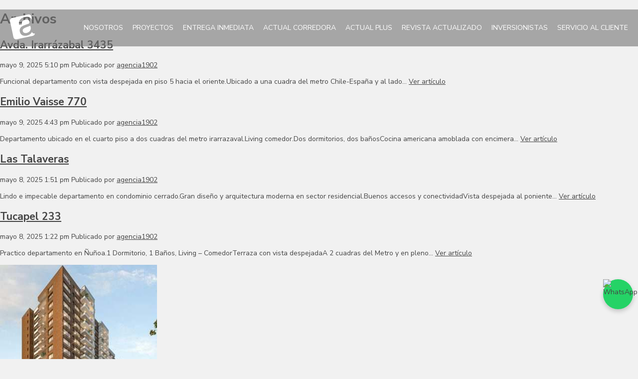

--- FILE ---
content_type: text/html; charset=UTF-8
request_url: https://actual.cl/comuna/nunoa/
body_size: 14605
content:
<!DOCTYPE html>
<html dir="ltr" lang="es" prefix="og: https://ogp.me/ns#" class="no-js">

<head>
	<meta charset="UTF-8">
	


	<!-- Google Tag Manager -->
	<script>
		(function(w, d, s, l, i) {
			w[l] = w[l] || [];
			w[l].push({
				'gtm.start': new Date().getTime(),
				event: 'gtm.js'
			});
			var f = d.getElementsByTagName(s)[0],
				j = d.createElement(s),
				dl = l != 'dataLayer' ? '&l=' + l : '';
			j.async = true;
			j.src =
				'https://www.googletagmanager.com/gtm.js?id=' + i + dl;
			f.parentNode.insertBefore(j, f);
		})(window, document, 'script', 'dataLayer', 'GTM-M8KQVT4');
	</script>
	<!-- End Google Tag Manager -->

	<!-- verificación de dominio 22-01-24 -->
	<meta name="facebook-domain-verification" content="2fpe1pxxxajhbpp8qn2huf4k281m6y" />

	<!-- armada -->
	<!-- Global site tag (gtag.js) - Google Ads: 10804457590 -->
	<script async src="https://www.googletagmanager.com/gtag/js?id=AW-10804457590"></script>
	<script>
		window.dataLayer = window.dataLayer || [];

		function gtag() {
			dataLayer.push(arguments);
		}
		gtag('js', new Date());
		gtag('config', 'AW-10804457590');
	</script>


	<!-- armada facebook -->
	<!-- Facebook Pixel Code -->
	<script>
		! function(f, b, e, v, n, t, s) {
			if (f.fbq) return;
			n = f.fbq = function() {
				n.callMethod ?
					n.callMethod.apply(n, arguments) : n.queue.push(arguments)
			};
			if (!f._fbq) f._fbq = n;
			n.push = n;
			n.loaded = !0;
			n.version = '2.0';
			n.queue = [];
			t = b.createElement(e);
			t.async = !0;
			t.src = v;
			s = b.getElementsByTagName(e)[0];
			s.parentNode.insertBefore(t, s)
		}(window, document, 'script',
			'https://connect.facebook.net/en_US/fbevents.js');
		fbq('init', '1077614753057993');
		fbq('track', 'PageView');
	</script>
	<noscript>
		<img height="1" width="1" src="https://www.facebook.com/tr?id=1077614753057993&ev=PageView
	&noscript=1" />
	</noscript>
	<!-- End Facebook Pixel Code -->


	<!-- Global site tag (gtag.js) - Google Analytics -->
	<script async src="https://www.googletagmanager.com/gtag/js?id=UA-28598384-3"></script>
	<script>
		window.dataLayer = window.dataLayer || [];

		function gtag() {
			dataLayer.push(arguments);
		}
		gtag('js', new Date());

		gtag('config', 'UA-28598384-3');
	</script>


	<!-- Scripts programatic Pedro de Valdiva 22 Junio 2021 -->
	


	<link rel="apple-touch-icon" sizes="57x57" href="https://actual.cl/wp-content/themes/template-blank/img/icons/apple-icon-57x57.png">
	<link rel="apple-touch-icon" sizes="60x60" href="https://actual.cl/wp-content/themes/template-blank/img/icons/apple-icon-60x60.png">
	<link rel="apple-touch-icon" sizes="72x72" href="https://actual.cl/wp-content/themes/template-blank/img/icons/apple-icon-72x72.png">
	<link rel="apple-touch-icon" sizes="76x76" href="https://actual.cl/wp-content/themes/template-blank/img/icons/apple-icon-76x76.png">
	<link rel="apple-touch-icon" sizes="114x114" href="https://actual.cl/wp-content/themes/template-blank/img/icons/apple-icon-114x114.png">
	<link rel="apple-touch-icon" sizes="120x120" href="https://actual.cl/wp-content/themes/template-blank/img/icons/apple-icon-120x120.png">
	<link rel="apple-touch-icon" sizes="144x144" href="https://actual.cl/wp-content/themes/template-blank/img/icons/apple-icon-144x144.png">
	<link rel="apple-touch-icon" sizes="152x152" href="https://actual.cl/wp-content/themes/template-blank/img/icons/apple-icon-152x152.png">
	<link rel="apple-touch-icon" sizes="180x180" href="https://actual.cl/wp-content/themes/template-blank/img/icons/apple-icon-180x180.png">
	<link rel="icon" type="image/png" sizes="192x192" href="https://actual.cl/wp-content/themes/template-blank/img/icons/android-icon-192x192.png">
	<link rel="icon" type="image/png" sizes="32x32" href="https://actual.cl/wp-content/themes/template-blank/img/icons/favicon-32x32.png">
	<link rel="icon" type="image/png" sizes="96x96" href="https://actual.cl/wp-content/themes/template-blank/img/icons/favicon-96x96.png">
	<link rel="icon" type="image/png" sizes="16x16" href="https://actual.cl/wp-content/themes/template-blank/img/icons/favicon-16x16.png">
	<link rel="manifest" href="https://actual.cl/wp-content/themes/template-blank/img/icons/manifest.json">
	<meta name="msapplication-TileColor" content="#ffffff">
	<meta name="msapplication-TileImage" content="/ms-icon-144x144.png">
	<meta name="theme-color" content="#ffffff">

	<meta http-equiv="X-UA-Compatible" content="IE=edge,chrome=1">
	<meta name="viewport" content="width=device-width, initial-scale=1.0">
	<meta name="description" content="">

	
		<!-- All in One SEO 4.6.1.1 - aioseo.com -->
		<title>Ñuñoa - Inmobiliaria Actual</title>
		<meta name="robots" content="max-image-preview:large" />
		<link rel="canonical" href="https://actual.cl/comuna/nunoa/" />
		<meta name="generator" content="All in One SEO (AIOSEO) 4.6.1.1" />
		<script type="application/ld+json" class="aioseo-schema">
			{"@context":"https:\/\/schema.org","@graph":[{"@type":"BreadcrumbList","@id":"https:\/\/actual.cl\/comuna\/nunoa\/#breadcrumblist","itemListElement":[{"@type":"ListItem","@id":"https:\/\/actual.cl\/#listItem","position":1,"name":"Hogar","item":"https:\/\/actual.cl\/","nextItem":"https:\/\/actual.cl\/comuna\/nunoa\/#listItem"},{"@type":"ListItem","@id":"https:\/\/actual.cl\/comuna\/nunoa\/#listItem","position":2,"name":"\u00d1u\u00f1oa","previousItem":"https:\/\/actual.cl\/#listItem"}]},{"@type":"CollectionPage","@id":"https:\/\/actual.cl\/comuna\/nunoa\/#collectionpage","url":"https:\/\/actual.cl\/comuna\/nunoa\/","name":"\u00d1u\u00f1oa - Inmobiliaria Actual","inLanguage":"es-ES","isPartOf":{"@id":"https:\/\/actual.cl\/#website"},"breadcrumb":{"@id":"https:\/\/actual.cl\/comuna\/nunoa\/#breadcrumblist"}},{"@type":"Organization","@id":"https:\/\/actual.cl\/#organization","name":"Inmobiliaria Actual","url":"https:\/\/actual.cl\/"},{"@type":"WebSite","@id":"https:\/\/actual.cl\/#website","url":"https:\/\/actual.cl\/","name":"Inmobiliaria Actual","inLanguage":"es-ES","publisher":{"@id":"https:\/\/actual.cl\/#organization"}}]}
		</script>
		<!-- All in One SEO -->

<link rel='stylesheet' id='wp-block-library-css' href='https://actual.cl/wp-includes/css/dist/block-library/style.min.css?ver=6.5.7' media='all' />
<style id='classic-theme-styles-inline-css' type='text/css'>
/*! This file is auto-generated */
.wp-block-button__link{color:#fff;background-color:#32373c;border-radius:9999px;box-shadow:none;text-decoration:none;padding:calc(.667em + 2px) calc(1.333em + 2px);font-size:1.125em}.wp-block-file__button{background:#32373c;color:#fff;text-decoration:none}
</style>
<style id='global-styles-inline-css' type='text/css'>
body{--wp--preset--color--black: #000000;--wp--preset--color--cyan-bluish-gray: #abb8c3;--wp--preset--color--white: #ffffff;--wp--preset--color--pale-pink: #f78da7;--wp--preset--color--vivid-red: #cf2e2e;--wp--preset--color--luminous-vivid-orange: #ff6900;--wp--preset--color--luminous-vivid-amber: #fcb900;--wp--preset--color--light-green-cyan: #7bdcb5;--wp--preset--color--vivid-green-cyan: #00d084;--wp--preset--color--pale-cyan-blue: #8ed1fc;--wp--preset--color--vivid-cyan-blue: #0693e3;--wp--preset--color--vivid-purple: #9b51e0;--wp--preset--gradient--vivid-cyan-blue-to-vivid-purple: linear-gradient(135deg,rgba(6,147,227,1) 0%,rgb(155,81,224) 100%);--wp--preset--gradient--light-green-cyan-to-vivid-green-cyan: linear-gradient(135deg,rgb(122,220,180) 0%,rgb(0,208,130) 100%);--wp--preset--gradient--luminous-vivid-amber-to-luminous-vivid-orange: linear-gradient(135deg,rgba(252,185,0,1) 0%,rgba(255,105,0,1) 100%);--wp--preset--gradient--luminous-vivid-orange-to-vivid-red: linear-gradient(135deg,rgba(255,105,0,1) 0%,rgb(207,46,46) 100%);--wp--preset--gradient--very-light-gray-to-cyan-bluish-gray: linear-gradient(135deg,rgb(238,238,238) 0%,rgb(169,184,195) 100%);--wp--preset--gradient--cool-to-warm-spectrum: linear-gradient(135deg,rgb(74,234,220) 0%,rgb(151,120,209) 20%,rgb(207,42,186) 40%,rgb(238,44,130) 60%,rgb(251,105,98) 80%,rgb(254,248,76) 100%);--wp--preset--gradient--blush-light-purple: linear-gradient(135deg,rgb(255,206,236) 0%,rgb(152,150,240) 100%);--wp--preset--gradient--blush-bordeaux: linear-gradient(135deg,rgb(254,205,165) 0%,rgb(254,45,45) 50%,rgb(107,0,62) 100%);--wp--preset--gradient--luminous-dusk: linear-gradient(135deg,rgb(255,203,112) 0%,rgb(199,81,192) 50%,rgb(65,88,208) 100%);--wp--preset--gradient--pale-ocean: linear-gradient(135deg,rgb(255,245,203) 0%,rgb(182,227,212) 50%,rgb(51,167,181) 100%);--wp--preset--gradient--electric-grass: linear-gradient(135deg,rgb(202,248,128) 0%,rgb(113,206,126) 100%);--wp--preset--gradient--midnight: linear-gradient(135deg,rgb(2,3,129) 0%,rgb(40,116,252) 100%);--wp--preset--font-size--small: 13px;--wp--preset--font-size--medium: 20px;--wp--preset--font-size--large: 36px;--wp--preset--font-size--x-large: 42px;--wp--preset--spacing--20: 0.44rem;--wp--preset--spacing--30: 0.67rem;--wp--preset--spacing--40: 1rem;--wp--preset--spacing--50: 1.5rem;--wp--preset--spacing--60: 2.25rem;--wp--preset--spacing--70: 3.38rem;--wp--preset--spacing--80: 5.06rem;--wp--preset--shadow--natural: 6px 6px 9px rgba(0, 0, 0, 0.2);--wp--preset--shadow--deep: 12px 12px 50px rgba(0, 0, 0, 0.4);--wp--preset--shadow--sharp: 6px 6px 0px rgba(0, 0, 0, 0.2);--wp--preset--shadow--outlined: 6px 6px 0px -3px rgba(255, 255, 255, 1), 6px 6px rgba(0, 0, 0, 1);--wp--preset--shadow--crisp: 6px 6px 0px rgba(0, 0, 0, 1);}:where(.is-layout-flex){gap: 0.5em;}:where(.is-layout-grid){gap: 0.5em;}body .is-layout-flex{display: flex;}body .is-layout-flex{flex-wrap: wrap;align-items: center;}body .is-layout-flex > *{margin: 0;}body .is-layout-grid{display: grid;}body .is-layout-grid > *{margin: 0;}:where(.wp-block-columns.is-layout-flex){gap: 2em;}:where(.wp-block-columns.is-layout-grid){gap: 2em;}:where(.wp-block-post-template.is-layout-flex){gap: 1.25em;}:where(.wp-block-post-template.is-layout-grid){gap: 1.25em;}.has-black-color{color: var(--wp--preset--color--black) !important;}.has-cyan-bluish-gray-color{color: var(--wp--preset--color--cyan-bluish-gray) !important;}.has-white-color{color: var(--wp--preset--color--white) !important;}.has-pale-pink-color{color: var(--wp--preset--color--pale-pink) !important;}.has-vivid-red-color{color: var(--wp--preset--color--vivid-red) !important;}.has-luminous-vivid-orange-color{color: var(--wp--preset--color--luminous-vivid-orange) !important;}.has-luminous-vivid-amber-color{color: var(--wp--preset--color--luminous-vivid-amber) !important;}.has-light-green-cyan-color{color: var(--wp--preset--color--light-green-cyan) !important;}.has-vivid-green-cyan-color{color: var(--wp--preset--color--vivid-green-cyan) !important;}.has-pale-cyan-blue-color{color: var(--wp--preset--color--pale-cyan-blue) !important;}.has-vivid-cyan-blue-color{color: var(--wp--preset--color--vivid-cyan-blue) !important;}.has-vivid-purple-color{color: var(--wp--preset--color--vivid-purple) !important;}.has-black-background-color{background-color: var(--wp--preset--color--black) !important;}.has-cyan-bluish-gray-background-color{background-color: var(--wp--preset--color--cyan-bluish-gray) !important;}.has-white-background-color{background-color: var(--wp--preset--color--white) !important;}.has-pale-pink-background-color{background-color: var(--wp--preset--color--pale-pink) !important;}.has-vivid-red-background-color{background-color: var(--wp--preset--color--vivid-red) !important;}.has-luminous-vivid-orange-background-color{background-color: var(--wp--preset--color--luminous-vivid-orange) !important;}.has-luminous-vivid-amber-background-color{background-color: var(--wp--preset--color--luminous-vivid-amber) !important;}.has-light-green-cyan-background-color{background-color: var(--wp--preset--color--light-green-cyan) !important;}.has-vivid-green-cyan-background-color{background-color: var(--wp--preset--color--vivid-green-cyan) !important;}.has-pale-cyan-blue-background-color{background-color: var(--wp--preset--color--pale-cyan-blue) !important;}.has-vivid-cyan-blue-background-color{background-color: var(--wp--preset--color--vivid-cyan-blue) !important;}.has-vivid-purple-background-color{background-color: var(--wp--preset--color--vivid-purple) !important;}.has-black-border-color{border-color: var(--wp--preset--color--black) !important;}.has-cyan-bluish-gray-border-color{border-color: var(--wp--preset--color--cyan-bluish-gray) !important;}.has-white-border-color{border-color: var(--wp--preset--color--white) !important;}.has-pale-pink-border-color{border-color: var(--wp--preset--color--pale-pink) !important;}.has-vivid-red-border-color{border-color: var(--wp--preset--color--vivid-red) !important;}.has-luminous-vivid-orange-border-color{border-color: var(--wp--preset--color--luminous-vivid-orange) !important;}.has-luminous-vivid-amber-border-color{border-color: var(--wp--preset--color--luminous-vivid-amber) !important;}.has-light-green-cyan-border-color{border-color: var(--wp--preset--color--light-green-cyan) !important;}.has-vivid-green-cyan-border-color{border-color: var(--wp--preset--color--vivid-green-cyan) !important;}.has-pale-cyan-blue-border-color{border-color: var(--wp--preset--color--pale-cyan-blue) !important;}.has-vivid-cyan-blue-border-color{border-color: var(--wp--preset--color--vivid-cyan-blue) !important;}.has-vivid-purple-border-color{border-color: var(--wp--preset--color--vivid-purple) !important;}.has-vivid-cyan-blue-to-vivid-purple-gradient-background{background: var(--wp--preset--gradient--vivid-cyan-blue-to-vivid-purple) !important;}.has-light-green-cyan-to-vivid-green-cyan-gradient-background{background: var(--wp--preset--gradient--light-green-cyan-to-vivid-green-cyan) !important;}.has-luminous-vivid-amber-to-luminous-vivid-orange-gradient-background{background: var(--wp--preset--gradient--luminous-vivid-amber-to-luminous-vivid-orange) !important;}.has-luminous-vivid-orange-to-vivid-red-gradient-background{background: var(--wp--preset--gradient--luminous-vivid-orange-to-vivid-red) !important;}.has-very-light-gray-to-cyan-bluish-gray-gradient-background{background: var(--wp--preset--gradient--very-light-gray-to-cyan-bluish-gray) !important;}.has-cool-to-warm-spectrum-gradient-background{background: var(--wp--preset--gradient--cool-to-warm-spectrum) !important;}.has-blush-light-purple-gradient-background{background: var(--wp--preset--gradient--blush-light-purple) !important;}.has-blush-bordeaux-gradient-background{background: var(--wp--preset--gradient--blush-bordeaux) !important;}.has-luminous-dusk-gradient-background{background: var(--wp--preset--gradient--luminous-dusk) !important;}.has-pale-ocean-gradient-background{background: var(--wp--preset--gradient--pale-ocean) !important;}.has-electric-grass-gradient-background{background: var(--wp--preset--gradient--electric-grass) !important;}.has-midnight-gradient-background{background: var(--wp--preset--gradient--midnight) !important;}.has-small-font-size{font-size: var(--wp--preset--font-size--small) !important;}.has-medium-font-size{font-size: var(--wp--preset--font-size--medium) !important;}.has-large-font-size{font-size: var(--wp--preset--font-size--large) !important;}.has-x-large-font-size{font-size: var(--wp--preset--font-size--x-large) !important;}
.wp-block-navigation a:where(:not(.wp-element-button)){color: inherit;}
:where(.wp-block-post-template.is-layout-flex){gap: 1.25em;}:where(.wp-block-post-template.is-layout-grid){gap: 1.25em;}
:where(.wp-block-columns.is-layout-flex){gap: 2em;}:where(.wp-block-columns.is-layout-grid){gap: 2em;}
.wp-block-pullquote{font-size: 1.5em;line-height: 1.6;}
</style>
<style id='responsive-menu-inline-css' type='text/css'>
/** This file is major component of this plugin so please don't try to edit here. */
#rmp_menu_trigger-14051 {
  width: 55px;
  height: 55px;
  position: fixed;
  top: 10px;
  border-radius: 5px;
  display: none;
  text-decoration: none;
  right: 3%;
  background: #0399de;
  transition: transform 0.5s, background-color 0.5s;
}
#rmp_menu_trigger-14051:hover, #rmp_menu_trigger-14051:focus {
  background: #0399de;
  text-decoration: unset;
}
#rmp_menu_trigger-14051.is-active {
  background: #0399de;
}
#rmp_menu_trigger-14051 .rmp-trigger-box {
  width: 25px;
  color: #ffffff;
}
#rmp_menu_trigger-14051 .rmp-trigger-icon-active, #rmp_menu_trigger-14051 .rmp-trigger-text-open {
  display: none;
}
#rmp_menu_trigger-14051.is-active .rmp-trigger-icon-active, #rmp_menu_trigger-14051.is-active .rmp-trigger-text-open {
  display: inline;
}
#rmp_menu_trigger-14051.is-active .rmp-trigger-icon-inactive, #rmp_menu_trigger-14051.is-active .rmp-trigger-text {
  display: none;
}
#rmp_menu_trigger-14051 .rmp-trigger-label {
  color: #ffffff;
  pointer-events: none;
  line-height: 13px;
  font-family: inherit;
  font-size: 14px;
  display: inline;
  text-transform: inherit;
}
#rmp_menu_trigger-14051 .rmp-trigger-label.rmp-trigger-label-top {
  display: block;
  margin-bottom: 12px;
}
#rmp_menu_trigger-14051 .rmp-trigger-label.rmp-trigger-label-bottom {
  display: block;
  margin-top: 12px;
}
#rmp_menu_trigger-14051 .responsive-menu-pro-inner {
  display: block;
}
#rmp_menu_trigger-14051 .responsive-menu-pro-inner, #rmp_menu_trigger-14051 .responsive-menu-pro-inner::before, #rmp_menu_trigger-14051 .responsive-menu-pro-inner::after {
  width: 25px;
  height: 3px;
  background-color: #ffffff;
  border-radius: 4px;
  position: absolute;
}
#rmp_menu_trigger-14051.is-active .responsive-menu-pro-inner, #rmp_menu_trigger-14051.is-active .responsive-menu-pro-inner::before, #rmp_menu_trigger-14051.is-active .responsive-menu-pro-inner::after {
  background-color: #ffffff;
}
#rmp_menu_trigger-14051:hover .responsive-menu-pro-inner, #rmp_menu_trigger-14051:hover .responsive-menu-pro-inner::before, #rmp_menu_trigger-14051:hover .responsive-menu-pro-inner::after {
  background-color: #ffffff;
}
#rmp_menu_trigger-14051 .responsive-menu-pro-inner::before {
  top: 10px;
}
#rmp_menu_trigger-14051 .responsive-menu-pro-inner::after {
  bottom: 10px;
}
#rmp_menu_trigger-14051.is-active .responsive-menu-pro-inner::after {
  bottom: 0;
}
/* Hamburger menu styling */
@media screen and (max-width: 1024px) {
  /** Menu Title Style */
  /** Menu Additional Content Style */
  .nav {
    display: none !important;
  }
  #rmp_menu_trigger-14051 {
    display: block;
  }
  #rmp-container-14051 {
    position: fixed;
    top: 0;
    margin: 0;
    transition: transform 0.5s;
    overflow: auto;
    display: block;
    width: 75%;
    background-color: #0399de;
    background-image: url("");
    height: 100%;
    left: 0;
    padding-top: 0px;
    padding-left: 0px;
    padding-bottom: 0px;
    padding-right: 0px;
  }
  #rmp-menu-wrap-14051 {
    padding-top: 0px;
    padding-left: 0px;
    padding-bottom: 0px;
    padding-right: 0px;
    background-color: #0399de;
  }
  #rmp-menu-wrap-14051 .rmp-menu, #rmp-menu-wrap-14051 .rmp-submenu {
    width: 100%;
    box-sizing: border-box;
    margin: 0;
    padding: 0;
  }
  #rmp-menu-wrap-14051 .rmp-submenu-depth-1 .rmp-menu-item-link {
    padding-left: 10%;
  }
  #rmp-menu-wrap-14051 .rmp-submenu-depth-2 .rmp-menu-item-link {
    padding-left: 15%;
  }
  #rmp-menu-wrap-14051 .rmp-submenu-depth-3 .rmp-menu-item-link {
    padding-left: 20%;
  }
  #rmp-menu-wrap-14051 .rmp-submenu-depth-4 .rmp-menu-item-link {
    padding-left: 25%;
  }
  #rmp-menu-wrap-14051 .rmp-submenu.rmp-submenu-open {
    display: block;
  }
  #rmp-menu-wrap-14051 .rmp-menu-item {
    width: 100%;
    list-style: none;
    margin: 0;
  }
  #rmp-menu-wrap-14051 .rmp-menu-item-link {
    height: 60px;
    line-height: 60px;
    font-size: 18px;
    border-bottom: 1px solid #0399de;
    font-family: inherit;
    color: #ffffff;
    text-align: left;
    background-color: #0399de;
    font-weight: normal;
    letter-spacing: 0px;
    display: block;
    box-sizing: border-box;
    width: 100%;
    text-decoration: none;
    position: relative;
    overflow: hidden;
    transition: background-color 0.5s, border-color 0.5s, 0.5s;
    padding: 0 5%;
    padding-right: 50px;
  }
  #rmp-menu-wrap-14051 .rmp-menu-item-link:after, #rmp-menu-wrap-14051 .rmp-menu-item-link:before {
    display: none;
  }
  #rmp-menu-wrap-14051 .rmp-menu-item-link:hover, #rmp-menu-wrap-14051 .rmp-menu-item-link:focus {
    color: #ffffff;
    border-color: #0399de;
    background-color: #0399de;
  }
  #rmp-menu-wrap-14051 .rmp-menu-item-link:focus {
    outline: none;
    border-color: unset;
    box-shadow: unset;
  }
  #rmp-menu-wrap-14051 .rmp-menu-item-link .rmp-font-icon {
    height: 60px;
    line-height: 60px;
    margin-right: 10px;
    font-size: 18px;
  }
  #rmp-menu-wrap-14051 .rmp-menu-current-item .rmp-menu-item-link {
    color: #ffffff;
    border-color: #0399de;
    background-color: #0399de;
  }
  #rmp-menu-wrap-14051 .rmp-menu-current-item .rmp-menu-item-link:hover, #rmp-menu-wrap-14051 .rmp-menu-current-item .rmp-menu-item-link:focus {
    color: #ffffff;
    border-color: #0399de;
    background-color: #0399de;
  }
  #rmp-menu-wrap-14051 .rmp-menu-subarrow {
    position: absolute;
    top: 0;
    bottom: 0;
    text-align: center;
    overflow: hidden;
    background-size: cover;
    overflow: hidden;
    right: 0;
    border-left-style: solid;
    border-left-color: #0399de;
    border-left-width: 1px;
    height: 39px;
    width: 40px;
    color: #ffffff;
    background-color: #0399de;
  }
  #rmp-menu-wrap-14051 .rmp-menu-subarrow:hover {
    color: #ffffff;
    border-color: #0399de;
    background-color: #0399de;
  }
  #rmp-menu-wrap-14051 .rmp-menu-subarrow .rmp-font-icon {
    margin-right: unset;
  }
  #rmp-menu-wrap-14051 .rmp-menu-subarrow * {
    vertical-align: middle;
    line-height: 39px;
  }
  #rmp-menu-wrap-14051 .rmp-menu-subarrow-active {
    display: block;
    background-size: cover;
    color: #ffffff;
    border-color: #0399de;
    background-color: #0399de;
  }
  #rmp-menu-wrap-14051 .rmp-menu-subarrow-active:hover {
    color: #ffffff;
    border-color: #0399de;
    background-color: #0399de;
  }
  #rmp-menu-wrap-14051 .rmp-submenu {
    display: none;
  }
  #rmp-menu-wrap-14051 .rmp-submenu .rmp-menu-item-link {
    height: 40px;
    line-height: 40px;
    letter-spacing: 0px;
    font-size: 13px;
    border-bottom: 1px solid #212121;
    font-family: inherit;
    font-weight: normal;
    color: #ffffff;
    text-align: left;
    background-color: #212121;
  }
  #rmp-menu-wrap-14051 .rmp-submenu .rmp-menu-item-link:hover, #rmp-menu-wrap-14051 .rmp-submenu .rmp-menu-item-link:focus {
    color: #ffffff;
    border-color: #212121;
    background-color: #3f3f3f;
  }
  #rmp-menu-wrap-14051 .rmp-submenu .rmp-menu-current-item .rmp-menu-item-link {
    color: #ffffff;
    border-color: #212121;
    background-color: #212121;
  }
  #rmp-menu-wrap-14051 .rmp-submenu .rmp-menu-current-item .rmp-menu-item-link:hover, #rmp-menu-wrap-14051 .rmp-submenu .rmp-menu-current-item .rmp-menu-item-link:focus {
    color: #ffffff;
    border-color: #3f3f3f;
    background-color: #3f3f3f;
  }
  #rmp-menu-wrap-14051 .rmp-submenu .rmp-menu-subarrow {
    right: 0;
    border-right: unset;
    border-left-style: solid;
    border-left-color: #212121;
    border-left-width: 1px;
    height: 39px;
    line-height: 39px;
    width: 40px;
    color: #ffffff;
    background-color: #212121;
  }
  #rmp-menu-wrap-14051 .rmp-submenu .rmp-menu-subarrow:hover {
    color: #ffffff;
    border-color: #3f3f3f;
    background-color: #3f3f3f;
  }
  #rmp-menu-wrap-14051 .rmp-submenu .rmp-menu-subarrow-active {
    color: #ffffff;
    border-color: #212121;
    background-color: #212121;
  }
  #rmp-menu-wrap-14051 .rmp-submenu .rmp-menu-subarrow-active:hover {
    color: #ffffff;
    border-color: #3f3f3f;
    background-color: #3f3f3f;
  }
  #rmp-menu-wrap-14051 .rmp-menu-item-description {
    margin: 0;
    padding: 5px 5%;
    opacity: 0.8;
    color: #ffffff;
  }
  #rmp-search-box-14051 {
    display: block;
    padding-top: 0px;
    padding-left: 5%;
    padding-bottom: 0px;
    padding-right: 5%;
  }
  #rmp-search-box-14051 .rmp-search-form {
    margin: 0;
  }
  #rmp-search-box-14051 .rmp-search-box {
    background: #ffffff;
    border: 1px solid #dadada;
    color: #333333;
    width: 100%;
    padding: 0 5%;
    border-radius: 30px;
    height: 45px;
    -webkit-appearance: none;
  }
  #rmp-search-box-14051 .rmp-search-box::placeholder {
    color: #c7c7cd;
  }
  #rmp-search-box-14051 .rmp-search-box:focus {
    background-color: #ffffff;
    outline: 2px solid #dadada;
    color: #333333;
  }
  #rmp-menu-title-14051 {
    background-color: #0399de;
    color: #0399de;
    text-align: left;
    font-size: 13px;
    padding-top: 10%;
    padding-left: 5%;
    padding-bottom: 0%;
    padding-right: 5%;
    font-weight: 400;
    transition: background-color 0.5s, border-color 0.5s, color 0.5s;
  }
  #rmp-menu-title-14051:hover {
    background-color: #0399de;
    color: #0399de;
  }
  #rmp-menu-title-14051 > .rmp-menu-title-link {
    color: #0399de;
    width: 100%;
    background-color: unset;
    text-decoration: none;
  }
  #rmp-menu-title-14051 > .rmp-menu-title-link:hover {
    color: #0399de;
  }
  #rmp-menu-title-14051 .rmp-font-icon {
    font-size: 13px;
  }
  #rmp-menu-additional-content-14051 {
    padding-top: 0px;
    padding-left: 5%;
    padding-bottom: 0px;
    padding-right: 5%;
    color: #ffffff;
    text-align: center;
    font-size: 16px;
  }
}
/**
This file contents common styling of menus.
*/
.rmp-container {
  display: none;
  visibility: visible;
  padding: 0px 0px 0px 0px;
  z-index: 99998;
  transition: all 0.3s;
  /** Scrolling bar in menu setting box **/
}
.rmp-container.rmp-fade-top, .rmp-container.rmp-fade-left, .rmp-container.rmp-fade-right, .rmp-container.rmp-fade-bottom {
  display: none;
}
.rmp-container.rmp-slide-left, .rmp-container.rmp-push-left {
  transform: translateX(-100%);
  -ms-transform: translateX(-100%);
  -webkit-transform: translateX(-100%);
  -moz-transform: translateX(-100%);
}
.rmp-container.rmp-slide-left.rmp-menu-open, .rmp-container.rmp-push-left.rmp-menu-open {
  transform: translateX(0);
  -ms-transform: translateX(0);
  -webkit-transform: translateX(0);
  -moz-transform: translateX(0);
}
.rmp-container.rmp-slide-right, .rmp-container.rmp-push-right {
  transform: translateX(100%);
  -ms-transform: translateX(100%);
  -webkit-transform: translateX(100%);
  -moz-transform: translateX(100%);
}
.rmp-container.rmp-slide-right.rmp-menu-open, .rmp-container.rmp-push-right.rmp-menu-open {
  transform: translateX(0);
  -ms-transform: translateX(0);
  -webkit-transform: translateX(0);
  -moz-transform: translateX(0);
}
.rmp-container.rmp-slide-top, .rmp-container.rmp-push-top {
  transform: translateY(-100%);
  -ms-transform: translateY(-100%);
  -webkit-transform: translateY(-100%);
  -moz-transform: translateY(-100%);
}
.rmp-container.rmp-slide-top.rmp-menu-open, .rmp-container.rmp-push-top.rmp-menu-open {
  transform: translateY(0);
  -ms-transform: translateY(0);
  -webkit-transform: translateY(0);
  -moz-transform: translateY(0);
}
.rmp-container.rmp-slide-bottom, .rmp-container.rmp-push-bottom {
  transform: translateY(100%);
  -ms-transform: translateY(100%);
  -webkit-transform: translateY(100%);
  -moz-transform: translateY(100%);
}
.rmp-container.rmp-slide-bottom.rmp-menu-open, .rmp-container.rmp-push-bottom.rmp-menu-open {
  transform: translateX(0);
  -ms-transform: translateX(0);
  -webkit-transform: translateX(0);
  -moz-transform: translateX(0);
}
.rmp-container::-webkit-scrollbar {
  width: 0px;
}
.rmp-container ::-webkit-scrollbar-track {
  box-shadow: inset 0 0 5px transparent;
}
.rmp-container ::-webkit-scrollbar-thumb {
  background: transparent;
}
.rmp-container ::-webkit-scrollbar-thumb:hover {
  background: transparent;
}
.rmp-container .rmp-menu-wrap .rmp-menu {
  transition: none;
  border-radius: 0;
  box-shadow: none;
  background: none;
  border: 0;
  bottom: auto;
  box-sizing: border-box;
  clip: auto;
  color: #666;
  display: block;
  float: none;
  font-family: inherit;
  font-size: 14px;
  height: auto;
  left: auto;
  line-height: 1.7;
  list-style-type: none;
  margin: 0;
  min-height: auto;
  max-height: none;
  opacity: 1;
  outline: none;
  overflow: visible;
  padding: 0;
  position: relative;
  pointer-events: auto;
  right: auto;
  text-align: left;
  text-decoration: none;
  text-indent: 0;
  text-transform: none;
  transform: none;
  top: auto;
  visibility: inherit;
  width: auto;
  word-wrap: break-word;
  white-space: normal;
}
.rmp-container .rmp-menu-additional-content {
  display: block;
  word-break: break-word;
}
.rmp-container .rmp-menu-title {
  display: flex;
  flex-direction: column;
}
.rmp-container .rmp-menu-title .rmp-menu-title-image {
  max-width: 100%;
  margin-bottom: 15px;
  display: block;
  margin: auto;
  margin-bottom: 15px;
}
button.rmp_menu_trigger {
  z-index: 999999;
  overflow: hidden;
  outline: none;
  border: 0;
  display: none;
  margin: 0;
  transition: transform 0.5s, background-color 0.5s;
  padding: 0;
}
button.rmp_menu_trigger .responsive-menu-pro-inner::before, button.rmp_menu_trigger .responsive-menu-pro-inner::after {
  content: "";
  display: block;
}
button.rmp_menu_trigger .responsive-menu-pro-inner::before {
  top: 10px;
}
button.rmp_menu_trigger .responsive-menu-pro-inner::after {
  bottom: 10px;
}
button.rmp_menu_trigger .rmp-trigger-box {
  width: 40px;
  display: inline-block;
  position: relative;
  pointer-events: none;
  vertical-align: super;
}
.admin-bar .rmp-container, .admin-bar .rmp_menu_trigger {
  margin-top: 32px !important;
}
@media screen and (max-width: 782px) {
  .admin-bar .rmp-container, .admin-bar .rmp_menu_trigger {
    margin-top: 46px !important;
  }
}
/*  Menu Trigger Boring Animation */
.rmp-menu-trigger-boring .responsive-menu-pro-inner {
  transition-property: none;
}
.rmp-menu-trigger-boring .responsive-menu-pro-inner::after, .rmp-menu-trigger-boring .responsive-menu-pro-inner::before {
  transition-property: none;
}
.rmp-menu-trigger-boring.is-active .responsive-menu-pro-inner {
  transform: rotate(45deg);
}
.rmp-menu-trigger-boring.is-active .responsive-menu-pro-inner:before {
  top: 0;
  opacity: 0;
}
.rmp-menu-trigger-boring.is-active .responsive-menu-pro-inner:after {
  bottom: 0;
  transform: rotate(-90deg);
}

</style>
<link rel='stylesheet' id='dashicons-css' href='https://actual.cl/wp-includes/css/dashicons.min.css?ver=6.5.7' media='all' />
<link rel='stylesheet' id='normalize-css' href='https://actual.cl/wp-content/themes/template-blank/normalize.css?ver=1.0' media='all' />
<link rel='stylesheet' id='html5blank-css' href='https://actual.cl/wp-content/themes/template-blank/style.css?ver=1.0' media='all' />
<script type="text/javascript" src="https://actual.cl/wp-content/themes/template-blank/js/lib/conditionizr-4.3.0.min.js?ver=4.3.0" id="conditionizr-js"></script>
<script type="text/javascript" src="https://actual.cl/wp-content/themes/template-blank/js/lib/modernizr-2.7.1.min.js?ver=2.7.1" id="modernizr-js"></script>
<script type="text/javascript" src="https://actual.cl/wp-includes/js/jquery/jquery.min.js?ver=3.7.1" id="jquery-core-js"></script>
<script type="text/javascript" src="https://actual.cl/wp-includes/js/jquery/jquery-migrate.min.js?ver=3.4.1" id="jquery-migrate-js"></script>
<script type="text/javascript" id="3d-flip-book-client-locale-loader-js-extra">
/* <![CDATA[ */
var FB3D_CLIENT_LOCALE = {"ajaxurl":"https:\/\/actual.cl\/wp-admin\/admin-ajax.php","dictionary":{"Table of contents":"Table of contents","Close":"Close","Bookmarks":"Bookmarks","Thumbnails":"Thumbnails","Search":"Search","Share":"Share","Facebook":"Facebook","Twitter":"Twitter","Email":"Email","Play":"Play","Previous page":"Previous page","Next page":"Next page","Zoom in":"Zoom in","Zoom out":"Zoom out","Fit view":"Fit view","Auto play":"Auto play","Full screen":"Full screen","More":"More","Smart pan":"Smart pan","Single page":"Single page","Sounds":"Sounds","Stats":"Stats","Print":"Print","Download":"Download","Goto first page":"Goto first page","Goto last page":"Goto last page"},"images":"https:\/\/actual.cl\/wp-content\/plugins\/interactive-3d-flipbook-powered-physics-engine\/assets\/images\/","jsData":{"urls":[],"posts":{"ids_mis":[],"ids":[]},"pages":[],"firstPages":[],"bookCtrlProps":[],"bookTemplates":[]},"key":"3d-flip-book","pdfJS":{"pdfJsLib":"https:\/\/actual.cl\/wp-content\/plugins\/interactive-3d-flipbook-powered-physics-engine\/assets\/js\/pdf.min.js?ver=4.3.136","pdfJsWorker":"https:\/\/actual.cl\/wp-content\/plugins\/interactive-3d-flipbook-powered-physics-engine\/assets\/js\/pdf.worker.js?ver=4.3.136","stablePdfJsLib":"https:\/\/actual.cl\/wp-content\/plugins\/interactive-3d-flipbook-powered-physics-engine\/assets\/js\/stable\/pdf.min.js?ver=2.5.207","stablePdfJsWorker":"https:\/\/actual.cl\/wp-content\/plugins\/interactive-3d-flipbook-powered-physics-engine\/assets\/js\/stable\/pdf.worker.js?ver=2.5.207","pdfJsCMapUrl":"https:\/\/actual.cl\/wp-content\/plugins\/interactive-3d-flipbook-powered-physics-engine\/assets\/cmaps\/"},"cacheurl":"https:\/\/actual.cl\/wp-content\/uploads\/3d-flip-book\/cache\/","pluginsurl":"https:\/\/actual.cl\/wp-content\/plugins\/","pluginurl":"https:\/\/actual.cl\/wp-content\/plugins\/interactive-3d-flipbook-powered-physics-engine\/","thumbnailSize":{"width":"315","height":"275"},"version":"1.16.17"};
/* ]]> */
</script>
<script type="text/javascript" src="https://actual.cl/wp-content/plugins/interactive-3d-flipbook-powered-physics-engine/assets/js/client-locale-loader.js?ver=1.16.17" id="3d-flip-book-client-locale-loader-js" async="async" data-wp-strategy="async"></script>
<script type="text/javascript" id="rmp_menu_scripts-js-extra">
/* <![CDATA[ */
var rmp_menu = {"ajaxURL":"https:\/\/actual.cl\/wp-admin\/admin-ajax.php","wp_nonce":"2801781be8","menu":[{"menu_theme":null,"theme_type":"default","theme_location_menu":"","submenu_submenu_arrow_width":"40","submenu_submenu_arrow_width_unit":"px","submenu_submenu_arrow_height":"39","submenu_submenu_arrow_height_unit":"px","submenu_arrow_position":"right","submenu_sub_arrow_background_colour":"#212121","submenu_sub_arrow_background_hover_colour":"#3f3f3f","submenu_sub_arrow_background_colour_active":"#212121","submenu_sub_arrow_background_hover_colour_active":"#3f3f3f","submenu_sub_arrow_border_width":"1","submenu_sub_arrow_border_width_unit":"px","submenu_sub_arrow_border_colour":"#212121","submenu_sub_arrow_border_hover_colour":"#3f3f3f","submenu_sub_arrow_border_colour_active":"#212121","submenu_sub_arrow_border_hover_colour_active":"#3f3f3f","submenu_sub_arrow_shape_colour":"#ffffff","submenu_sub_arrow_shape_hover_colour":"#ffffff","submenu_sub_arrow_shape_colour_active":"#ffffff","submenu_sub_arrow_shape_hover_colour_active":"#ffffff","use_header_bar":"off","header_bar_items_order":"{\"logo\":\"on\",\"title\":\"on\",\"search\":\"on\",\"html content\":\"on\"}","header_bar_title":"","header_bar_html_content":"","header_bar_logo":"","header_bar_logo_link":"","header_bar_logo_width":"","header_bar_logo_width_unit":"%","header_bar_logo_height":"","header_bar_logo_height_unit":"px","header_bar_height":"80","header_bar_height_unit":"px","header_bar_padding":{"top":"0px","right":"5%","bottom":"0px","left":"5%"},"header_bar_font":"","header_bar_font_size":"14","header_bar_font_size_unit":"px","header_bar_text_color":"#ffffff","header_bar_background_color":"#ffffff","header_bar_breakpoint":"800","header_bar_position_type":"fixed","header_bar_adjust_page":null,"header_bar_scroll_enable":"off","header_bar_scroll_background_color":"#36bdf6","mobile_breakpoint":"600","tablet_breakpoint":"1024","transition_speed":"0.5","sub_menu_speed":"0.2","show_menu_on_page_load":"","menu_disable_scrolling":"off","menu_overlay":"off","menu_overlay_colour":"rgba(0, 0, 0, 0.7)","desktop_menu_width":"","desktop_menu_width_unit":"%","desktop_menu_positioning":"fixed","desktop_menu_side":"","desktop_menu_to_hide":"","use_current_theme_location":"off","mega_menu":{"225":"off","227":"off","229":"off","228":"off","226":"off"},"desktop_submenu_open_animation":"fade","desktop_submenu_open_animation_speed":"100ms","desktop_submenu_open_on_click":"","desktop_menu_hide_and_show":"","menu_name":"Default Menu","menu_to_use":"menu","different_menu_for_mobile":"off","menu_to_use_in_mobile":"main-menu","use_mobile_menu":"on","use_tablet_menu":"on","use_desktop_menu":"","menu_display_on":"all-pages","menu_to_hide":".nav","submenu_descriptions_on":"","custom_walker":"","menu_background_colour":"#0399de","menu_depth":"5","smooth_scroll_on":"off","smooth_scroll_speed":"500","menu_font_icons":[],"menu_links_height":"60","menu_links_height_unit":"px","menu_links_line_height":"60","menu_links_line_height_unit":"px","menu_depth_0":"5","menu_depth_0_unit":"%","menu_font_size":"18","menu_font_size_unit":"px","menu_font":"","menu_font_weight":"normal","menu_text_alignment":"left","menu_text_letter_spacing":"","menu_word_wrap":"off","menu_link_colour":"#ffffff","menu_link_hover_colour":"#ffffff","menu_current_link_colour":"#ffffff","menu_current_link_hover_colour":"#ffffff","menu_item_background_colour":"#0399de","menu_item_background_hover_colour":"#0399de","menu_current_item_background_colour":"#0399de","menu_current_item_background_hover_colour":"#0399de","menu_border_width":"1","menu_border_width_unit":"px","menu_item_border_colour":"#0399de","menu_item_border_colour_hover":"#0399de","menu_current_item_border_colour":"#0399de","menu_current_item_border_hover_colour":"#0399de","submenu_links_height":"40","submenu_links_height_unit":"px","submenu_links_line_height":"40","submenu_links_line_height_unit":"px","menu_depth_side":"left","menu_depth_1":"10","menu_depth_1_unit":"%","menu_depth_2":"15","menu_depth_2_unit":"%","menu_depth_3":"20","menu_depth_3_unit":"%","menu_depth_4":"25","menu_depth_4_unit":"%","submenu_item_background_colour":"#212121","submenu_item_background_hover_colour":"#3f3f3f","submenu_current_item_background_colour":"#212121","submenu_current_item_background_hover_colour":"#3f3f3f","submenu_border_width":"1","submenu_border_width_unit":"px","submenu_item_border_colour":"#212121","submenu_item_border_colour_hover":"#212121","submenu_current_item_border_colour":"#212121","submenu_current_item_border_hover_colour":"#3f3f3f","submenu_font_size":"13","submenu_font_size_unit":"px","submenu_font":"","submenu_font_weight":"normal","submenu_text_letter_spacing":"","submenu_text_alignment":"left","submenu_link_colour":"#ffffff","submenu_link_hover_colour":"#ffffff","submenu_current_link_colour":"#ffffff","submenu_current_link_hover_colour":"#ffffff","inactive_arrow_shape":"\u25bc","active_arrow_shape":"\u25b2","inactive_arrow_font_icon":"","active_arrow_font_icon":"","inactive_arrow_image":"","active_arrow_image":"","submenu_arrow_width":"40","submenu_arrow_width_unit":"px","submenu_arrow_height":"39","submenu_arrow_height_unit":"px","arrow_position":"right","menu_sub_arrow_shape_colour":"#ffffff","menu_sub_arrow_shape_hover_colour":"#ffffff","menu_sub_arrow_shape_colour_active":"#ffffff","menu_sub_arrow_shape_hover_colour_active":"#ffffff","menu_sub_arrow_border_width":"1","menu_sub_arrow_border_width_unit":"px","menu_sub_arrow_border_colour":"#0399de","menu_sub_arrow_border_hover_colour":"#0399de","menu_sub_arrow_border_colour_active":"#0399de","menu_sub_arrow_border_hover_colour_active":"#0399de","menu_sub_arrow_background_colour":"#0399de","menu_sub_arrow_background_hover_colour":"#0399de","menu_sub_arrow_background_colour_active":"#0399de","menu_sub_arrow_background_hover_colour_active":"#0399de","fade_submenus":"off","fade_submenus_side":"left","fade_submenus_delay":"100","fade_submenus_speed":"500","use_slide_effect":"off","slide_effect_back_to_text":"Back","accordion_animation":"off","auto_expand_all_submenus":"off","auto_expand_current_submenus":"off","menu_item_click_to_trigger_submenu":"off","button_width":"55","button_width_unit":"px","button_height":"55","button_height_unit":"px","button_background_colour":"#0399de","button_background_colour_hover":"#0399de","button_background_colour_active":"#0399de","toggle_button_border_radius":"5","button_transparent_background":"off","button_left_or_right":"right","button_position_type":"fixed","button_distance_from_side":"3","button_distance_from_side_unit":"%","button_top":"10","button_top_unit":"px","button_push_with_animation":"off","button_click_animation":"boring","button_line_margin":"5","button_line_margin_unit":"px","button_line_width":"25","button_line_width_unit":"px","button_line_height":"3","button_line_height_unit":"px","button_line_colour":"#ffffff","button_line_colour_hover":"#ffffff","button_line_colour_active":"#ffffff","button_font_icon":"","button_font_icon_when_clicked":"","button_image":"","button_image_when_clicked":"","button_title":"","button_title_open":"","button_title_position":"left","menu_container_columns":"","button_font":"","button_font_size":"14","button_font_size_unit":"px","button_title_line_height":"13","button_title_line_height_unit":"px","button_text_colour":"#ffffff","button_trigger_type_click":"on","button_trigger_type_hover":"off","button_click_trigger":"#responsive-menu-button","items_order":{"title":"on","menu":"on","search":"","additional content":""},"menu_title":"","menu_title_link":"","menu_title_link_location":"_self","menu_title_image":"","menu_title_font_icon":"","menu_title_section_padding":{"top":"10%","right":"5%","bottom":"0%","left":"5%"},"menu_title_background_colour":"#0399de","menu_title_background_hover_colour":"#0399de","menu_title_font_size":"13","menu_title_font_size_unit":"px","menu_title_alignment":"left","menu_title_font_weight":"400","menu_title_font_family":"","menu_title_colour":"#0399de","menu_title_hover_colour":"#0399de","menu_title_image_width":"","menu_title_image_width_unit":"%","menu_title_image_height":"","menu_title_image_height_unit":"px","menu_additional_content":"","menu_additional_section_padding":{"left":"5%","top":"0px","right":"5%","bottom":"0px"},"menu_additional_content_font_size":"16","menu_additional_content_font_size_unit":"px","menu_additional_content_alignment":"center","menu_additional_content_colour":"#ffffff","menu_search_box_text":"Search","menu_search_box_code":"","menu_search_section_padding":{"left":"5%","top":"0px","right":"5%","bottom":"0px"},"menu_search_box_height":"45","menu_search_box_height_unit":"px","menu_search_box_border_radius":"30","menu_search_box_text_colour":"#333333","menu_search_box_background_colour":"#ffffff","menu_search_box_placeholder_colour":"#c7c7cd","menu_search_box_border_colour":"#dadada","menu_section_padding":{"top":"0px","right":"0px","bottom":"0px","left":"0px"},"menu_width":"75","menu_width_unit":"%","menu_maximum_width":"","menu_maximum_width_unit":"px","menu_minimum_width":"","menu_minimum_width_unit":"px","menu_auto_height":"off","menu_container_padding":{"top":"0px","right":"0px","bottom":"0px","left":"0px"},"menu_container_background_colour":"#0399de","menu_background_image":"","animation_type":"slide","menu_appear_from":"left","animation_speed":"0.5","page_wrapper":"","menu_close_on_body_click":"off","menu_close_on_scroll":"off","menu_close_on_link_click":"off","enable_touch_gestures":"","active_arrow_font_icon_type":"font-awesome","active_arrow_image_alt":"","admin_theme":"dark","breakpoint":"1024","button_font_icon_type":"font-awesome","button_font_icon_when_clicked_type":"font-awesome","button_image_alt":"","button_image_alt_when_clicked":"","button_trigger_type":"click","custom_css":"","desktop_menu_options":"{\"630\":{\"type\":\"standard\",\"width\":\"auto\",\"parent_background_colour\":\"\",\"parent_background_image\":\"\"},\"631\":{\"type\":\"standard\",\"width\":\"auto\",\"parent_background_colour\":\"\",\"parent_background_image\":\"\"},\"632\":{\"type\":\"standard\",\"width\":\"auto\",\"parent_background_colour\":\"\",\"parent_background_image\":\"\"},\"633\":{\"type\":\"standard\",\"width\":\"auto\",\"parent_background_colour\":\"\",\"parent_background_image\":\"\"},\"634\":{\"type\":\"standard\",\"width\":\"auto\",\"parent_background_colour\":\"\",\"parent_background_image\":\"\"},\"635\":{\"type\":\"standard\",\"width\":\"auto\",\"parent_background_colour\":\"\",\"parent_background_image\":\"\"},\"4009\":{\"type\":\"standard\",\"width\":\"auto\",\"parent_background_colour\":\"\",\"parent_background_image\":\"\"}}","excluded_pages":null,"external_files":"off","header_bar_logo_alt":"","hide_on_desktop":"off","hide_on_mobile":"off","inactive_arrow_font_icon_type":"font-awesome","inactive_arrow_image_alt":"","keyboard_shortcut_close_menu":"27,37","keyboard_shortcut_open_menu":"32,39","menu_adjust_for_wp_admin_bar":"off","menu_depth_5":"30","menu_depth_5_unit":"%","menu_title_font_icon_type":"font-awesome","menu_title_image_alt":"","minify_scripts":"off","mobile_only":"off","remove_bootstrap":"","remove_fontawesome":"","scripts_in_footer":"off","shortcode":"off","single_menu_font":"","single_menu_font_size":"14","single_menu_font_size_unit":"px","single_menu_height":"80","single_menu_height_unit":"px","single_menu_item_background_colour":"#ffffff","single_menu_item_background_colour_hover":"#ffffff","single_menu_item_link_colour":"#000000","single_menu_item_link_colour_hover":"#000000","single_menu_item_submenu_background_colour":"#ffffff","single_menu_item_submenu_background_colour_hover":"#ffffff","single_menu_item_submenu_link_colour":"#000000","single_menu_item_submenu_link_colour_hover":"#000000","single_menu_line_height":"80","single_menu_line_height_unit":"px","single_menu_submenu_font":"","single_menu_submenu_font_size":"12","single_menu_submenu_font_size_unit":"px","single_menu_submenu_height":"","single_menu_submenu_height_unit":"auto","single_menu_submenu_line_height":"40","single_menu_submenu_line_height_unit":"px","menu_title_padding":{"left":"5%","top":"0px","right":"5%","bottom":"0px"},"menu_id":14051,"active_toggle_contents":"\u25b2","inactive_toggle_contents":"\u25bc"}]};
/* ]]> */
</script>
<script type="text/javascript" src="https://actual.cl/wp-content/plugins/responsive-menu/v4.0.0/assets/js/rmp-menu.js?ver=4.3.4" id="rmp_menu_scripts-js"></script>
<link rel="https://api.w.org/" href="https://actual.cl/wp-json/" /><link rel="alternate" type="application/json" href="https://actual.cl/wp-json/wp/v2/comuna/11" />
	<link href="https://fonts.googleapis.com/css2?family=Nunito+Sans:wght@400;700;800&display=swap" rel="stylesheet" media="print" onload="this.media='all'">

	
</head>

<body class="archive tax-comuna term-nunoa term-11">

	<!-- Google Tag Manager (noscript) -->
	<noscript><iframe src="https://www.googletagmanager.com/ns.html?id=GTM-M8KQVT4" height="0" width="0" style="display:none;visibility:hidden"></iframe></noscript>
	<!-- End Google Tag Manager (noscript) -->

	<!-- wrapper -->
	<div class="wrapper">

		<header class="header clear bg-header fixed row-100 p-left-20 p-right-20" style="z-index: 99;" role="banner">
			<div class="max-1280 m-auto relative">
				<div class="logo">
					<a href="https://actual.cl">
						<img src="https://actual.cl/wp-content/themes/template-blank/img/logo.svg" alt="Logo" class="logo-img">
					</a>
				</div>


				<nav class="nav" role="navigation">
					<ul><li id="menu-item-630" class="menu-item menu-item-type-post_type menu-item-object-page menu-item-630"><a href="https://actual.cl/nosotros/" data-ps2id-api="true">NOSOTROS</a></li>
<li id="menu-item-631" class="menu-item menu-item-type-custom menu-item-object-custom menu-item-631"><a href="https://actual.cl/proyecto/" data-ps2id-api="true">PROYECTOS</a></li>
<li id="menu-item-10266" class="menu-item menu-item-type-post_type menu-item-object-page menu-item-10266"><a href="https://actual.cl/entrega-inmediata/" data-ps2id-api="true">ENTREGA INMEDIATA</a></li>
<li id="menu-item-15397" class="menu-item menu-item-type-custom menu-item-object-custom menu-item-15397"><a href="https://actual.cl/actual_corredora/" data-ps2id-api="true">ACTUAL CORREDORA</a></li>
<li id="menu-item-633" class="menu-item menu-item-type-post_type menu-item-object-page menu-item-633"><a href="https://actual.cl/actual-plus/" data-ps2id-api="true">ACTUAL PLUS</a></li>
<li id="menu-item-14244" class="menu-item menu-item-type-post_type menu-item-object-page menu-item-14244"><a href="https://actual.cl/revista-actualizado/" data-ps2id-api="true">REVISTA ACTUALIZADO</a></li>
<li id="menu-item-4009" class="menu-item menu-item-type-post_type menu-item-object-page menu-item-4009"><a href="https://actual.cl/inversionistas/" data-ps2id-api="true">INVERSIONISTAS</a></li>
<li id="menu-item-18307" class="menu-item menu-item-type-custom menu-item-object-custom menu-item-18307"><a href="https://actual.cl/servicio-al-cliente/" data-ps2id-api="true">SERVICIO AL CLIENTE</a></li>
</ul>				</nav>
			</div>
		</header>
	<main role="main">
		<!-- section -->
		<section>

			<h1>Archivos</h1>

			
	<!-- article -->
	<article id="post-18045" class="post-18045 actual_corredora type-actual_corredora status-publish hentry tipologia_pedro_de_valdivia-2d-2b comuna-nunoa">

		<!-- post thumbnail -->
				<!-- /post thumbnail -->

		<!-- post title -->
		<h2>
			<a href="https://actual.cl/actual_corredora/avda-irarrazabal-3435/" title="Avda. Irarrázabal 3435">Avda. Irarrázabal 3435</a>
		</h2>
		<!-- /post title -->

		<!-- post details -->
		<span class="date">mayo 9, 2025 5:10 pm</span>
		<span class="author">Publicado por <a href="https://actual.cl/author/agencia1902/" title="Entradas de agencia1902" rel="author">agencia1902</a></span>
		<span class="comments"></span>
		<!-- /post details -->

		<p>Funcional departamento con vista despejada en piso 5 hacia el oriente.Ubicado a una cuadra del metro Chile-España y al lado... <a class="view-article" href="https://actual.cl/actual_corredora/avda-irarrazabal-3435/">Ver artículo</a></p>
		
	</article>
	<!-- /article -->


	<!-- article -->
	<article id="post-18012" class="post-18012 actual_corredora type-actual_corredora status-publish hentry tipologia_pedro_de_valdivia-2d-2b comuna-nunoa">

		<!-- post thumbnail -->
				<!-- /post thumbnail -->

		<!-- post title -->
		<h2>
			<a href="https://actual.cl/actual_corredora/emilio-vaisse-770/" title="Emilio Vaisse 770">Emilio Vaisse 770</a>
		</h2>
		<!-- /post title -->

		<!-- post details -->
		<span class="date">mayo 9, 2025 4:43 pm</span>
		<span class="author">Publicado por <a href="https://actual.cl/author/agencia1902/" title="Entradas de agencia1902" rel="author">agencia1902</a></span>
		<span class="comments"></span>
		<!-- /post details -->

		<p>Departamento ubicado en el cuarto piso a dos cuadras del metro irarrazaval.Living comedor.Dos dormitorios, dos bañosCocina americana amoblada con encimera... <a class="view-article" href="https://actual.cl/actual_corredora/emilio-vaisse-770/">Ver artículo</a></p>
		
	</article>
	<!-- /article -->


	<!-- article -->
	<article id="post-17975" class="post-17975 actual_corredora type-actual_corredora status-publish hentry tipologia_pedro_de_valdivia-3d-2b comuna-nunoa">

		<!-- post thumbnail -->
				<!-- /post thumbnail -->

		<!-- post title -->
		<h2>
			<a href="https://actual.cl/actual_corredora/las-talaveras/" title="Las Talaveras">Las Talaveras</a>
		</h2>
		<!-- /post title -->

		<!-- post details -->
		<span class="date">mayo 8, 2025 1:51 pm</span>
		<span class="author">Publicado por <a href="https://actual.cl/author/agencia1902/" title="Entradas de agencia1902" rel="author">agencia1902</a></span>
		<span class="comments"></span>
		<!-- /post details -->

		<p>Lindo e impecable departamento en condominio cerrado.Gran diseño y arquitectura moderna en sector residencial.Buenos accesos y conectividadVista despejada al poniente... <a class="view-article" href="https://actual.cl/actual_corredora/las-talaveras/">Ver artículo</a></p>
		
	</article>
	<!-- /article -->


	<!-- article -->
	<article id="post-17942" class="post-17942 actual_corredora type-actual_corredora status-publish hentry tipologia_pedro_de_valdivia-1d-1b comuna-nunoa">

		<!-- post thumbnail -->
				<!-- /post thumbnail -->

		<!-- post title -->
		<h2>
			<a href="https://actual.cl/actual_corredora/tucapel-233/" title="Tucapel 233">Tucapel 233</a>
		</h2>
		<!-- /post title -->

		<!-- post details -->
		<span class="date">mayo 8, 2025 1:22 pm</span>
		<span class="author">Publicado por <a href="https://actual.cl/author/agencia1902/" title="Entradas de agencia1902" rel="author">agencia1902</a></span>
		<span class="comments"></span>
		<!-- /post details -->

		<p>Practico departamento en Ñuñoa.1 Dormitorio, 1 Baños, Living &#8211; ComedorTerraza con vista despejadaA 2 cuadras del Metro y en pleno... <a class="view-article" href="https://actual.cl/actual_corredora/tucapel-233/">Ver artículo</a></p>
		
	</article>
	<!-- /article -->


	<!-- article -->
	<article id="post-3322" class="post-3322 proyecto type-proyecto status-publish has-post-thumbnail hentry tipologia_pedro_de_valdivia-2d-2b tipologia_pedro_de_valdivia-3d-2b comuna-nunoa tipo_propiedad-departamentos">

		<!-- post thumbnail -->
					<a href="https://actual.cl/proyecto/edificio-hernan-cortes/" title="Edificio Hernán Cortés">
				<img src="https://actual.cl/wp-content/uploads/2020/07/Fachada-Hernan-Cortes-315x275.jpg" class="attachment-120x120 size-120x120 wp-post-image" alt="" decoding="async" />			</a>
				<!-- /post thumbnail -->

		<!-- post title -->
		<h2>
			<a href="https://actual.cl/proyecto/edificio-hernan-cortes/" title="Edificio Hernán Cortés">Edificio Hernán Cortés</a>
		</h2>
		<!-- /post title -->

		<!-- post details -->
		<span class="date">julio 10, 2020 2:35 pm</span>
		<span class="author">Publicado por <a href="https://actual.cl/author/hmancilla/" title="Entradas de hmancilla" rel="author">hmancilla</a></span>
		<span class="comments"></span>
		<!-- /post details -->

		<p></p>
		
	</article>
	<!-- /article -->


	<!-- article -->
	<article id="post-666" class="post-666 proyecto type-proyecto status-publish has-post-thumbnail hentry tipologia_pedro_de_valdivia-3d-2b comuna-nunoa tipo_propiedad-departamentos">

		<!-- post thumbnail -->
					<a href="https://actual.cl/proyecto/sucre/" title="Edificio Sucre">
				<img src="https://actual.cl/wp-content/uploads/2020/05/ACTUAL_SUCRE_ACCESO_03-01-2020-315x275.jpg" class="attachment-120x120 size-120x120 wp-post-image" alt="" decoding="async" />			</a>
				<!-- /post thumbnail -->

		<!-- post title -->
		<h2>
			<a href="https://actual.cl/proyecto/sucre/" title="Edificio Sucre">Edificio Sucre</a>
		</h2>
		<!-- /post title -->

		<!-- post details -->
		<span class="date">mayo 4, 2020 7:57 am</span>
		<span class="author">Publicado por <a href="https://actual.cl/author/hmancilla/" title="Entradas de hmancilla" rel="author">hmancilla</a></span>
		<span class="comments"></span>
		<!-- /post details -->

		<p></p>
		
	</article>
	<!-- /article -->



			<!-- pagination -->
<div class="pagination">
	</div>
<!-- /pagination -->

		</section>
		<!-- /section -->
	</main>

<!-- sidebar -->
<aside class="sidebar" role="complementary">

	<!-- search -->
<form class="search" method="get" action="https://actual.cl" role="search">
	<input class="search-input" type="search" name="s" placeholder="Para buscar, escribe y presiona Enter">
	<button class="search-submit" type="submit" role="button">Buscar</button>
</form>
<!-- /search -->

	<div class="sidebar-widget">
			</div>

	<div class="sidebar-widget">
			</div>

</aside>
<!-- /sidebar -->


<!-- footer -->
<footer class="footer p-top-30 p-bottom-30 p-left-20 p-right-20 bg-white  m-top-20 " role="contentinfo">
	<div class="max-1280 m-auto">

		<div class="hidden m-text-center">
			<div class="row-25">
				<span class="black">Contáctanos</span>

				<br><br>
				Av. Del Valle Sur 570, 2º piso,<br>
				Ciudad Empresarial, Huechuraba - Santiago<br>
				<a href="tel:+56232100800">+56 2 3210 0800</a><br>
				<a href="/cdn-cgi/l/email-protection#7006151e0411033011130405111c5e131c"><span class="__cf_email__" data-cfemail="1365767d6772605372706766727f3d707f">[email&#160;protected]</span></a>

			</div>
			<div class="row-25 hidden m-p-top-20">
				<div class="row-50">
					<span class="black">Selecciona tu país</span>
					<br><br>					<a style="text-decoration: underline;" href="https://actual.cl/">Chile</a><br>
					<a style="text-decoration: underline;" href="https://actual.pe/">Perú</a><br>
					<a style="text-decoration: underline;" href="https://iactual.co/">Colombia</a>
				</div>
				<div class="row-50 m-p-top-20">
					<span class="black">¿Necesitas ayuda?</span>
					<br><br>					<a href="https://actual.cl/servicio-al-cliente" target="_blank">
						Servicio al Cliente
					</a>
					<br>
					<br>
					<a target="_blank" style="text-decoration: none;" href="https://www.facebook.com/actual.cl">
						<i class="icon-facebook"></i>
					</a>
					<a target="_blank" style="text-decoration: none;" href="https://www.youtube.com/channel/UCZdHq3bIQBLchpQi19W9gBg?nohtml5=False">
						<i class="icon-youtube-play"></i>
					</a>
					<a target="_blank" style="text-decoration: none;" href="https://www.instagram.com/actual.chile/">
						<i class="icon-instagram-1"></i>
					</a>
				</div>
			</div>
			<div class="row-25 m-p-top-20">
				<span class="black">Fundación Actual</span>
				<br><br>				<a target="_blank" href="https://fundacionactual.org/">Conoce más de nuestra Fundación</a>
				<br><br>
				<span class="black">Blog</span>
				<br><br>				<a href="https://actual.cl/blog/">Vive Actual</a>
			</div>
			<div class="row-25 m-p-top-20">
				<span class="black">Acceso Propietarios</span>
				<br><br>				<a class="is-blue-primary block color-white text-center" style="padding: 15px 20px; width: 100%; text-decoration: none;" href="https://www.pvi.cl/propietarios/actual/propietarios/login">
					Acceso Propietarios Plataforma de Postventa
				</a>

			</div>
		</div>


		<div class="max-980 m-auto text-center font-11 p-top-30 p-bottom-30">
			©2018 Inmobiliaria Actual. Las fotografías, imágenes y textos no constituyen necesariamente una representación exacta de la realidad, ya que fueron diseñados con objetivos meramente ilustrativos, puesto que sus características y dimensiones son aproximadas. Los precios están sujetos según disponibilidad.
		</div>

		<div class="text-center">
			<img style="margin: 0 10px; height: 50px;" src="https://actual.cl/wp-content/themes/template-blank/img/logos-01.png">
			<img style="margin: 0 10px; height: 50px;" src="https://actual.cl/lanzamiento/las-condes-7960/assets/img/logo-edge.png">
			<img style="margin: 0 10px; height: 50px;" src="https://actual.cl/lanzamiento/las-condes-7960/assets/img/calificacion-energetica.png">
			<img style="margin: 0 10px; height: 50px;" src="https://actual.cl/wp-content/themes/template-blank/img/logos-02.png">
			<img style="margin: 0 10px; height: 50px;" src="https://actual.cl/wp-content/themes/template-blank/img/logos-03.png">
		</div>

	</div>
</footer>
<!-- /footer -->

</div>
<!-- /wrapper -->



			<button type="button"  aria-controls="rmp-container-14051" aria-label="Menu Trigger" id="rmp_menu_trigger-14051"  class="rmp_menu_trigger rmp-menu-trigger-boring">
								<span class="rmp-trigger-box">
									<span class="responsive-menu-pro-inner"></span>
								</span>
					</button>
						<div id="rmp-container-14051" class="rmp-container rmp-container rmp-slide-left">
							<div id="rmp-menu-title-14051" class="rmp-menu-title">
									<span class="rmp-menu-title-link">
																<span></span>
									</span>
							</div>
			<ul id="rmp-menu-14051" class="rmp-menu" role="menubar" aria-label="Default Menu"><li id="rmp-menu-item-630" class=" menu-item menu-item-type-post_type menu-item-object-page rmp-menu-item rmp-menu-top-level-item" role="none"><a  href="https://actual.cl/nosotros/"  class="rmp-menu-item-link"  role="menuitem"  data-ps2id-api="true"  >NOSOTROS</a></li><li id="rmp-menu-item-631" class=" menu-item menu-item-type-custom menu-item-object-custom rmp-menu-item rmp-menu-top-level-item" role="none"><a href="https://actual.cl/proyecto/" class="rmp-menu-item-link" role="menuitem" data-ps2id-api="true">PROYECTOS</a></li><li id="rmp-menu-item-10266" class=" menu-item menu-item-type-post_type menu-item-object-page rmp-menu-item rmp-menu-top-level-item" role="none"><a  href="https://actual.cl/entrega-inmediata/"  class="rmp-menu-item-link"  role="menuitem"  data-ps2id-api="true"  >ENTREGA INMEDIATA</a></li><li id="rmp-menu-item-15397" class=" menu-item menu-item-type-custom menu-item-object-custom rmp-menu-item rmp-menu-top-level-item" role="none"><a href="https://actual.cl/actual_corredora/" class="rmp-menu-item-link" role="menuitem" data-ps2id-api="true">ACTUAL CORREDORA</a></li><li id="rmp-menu-item-633" class=" menu-item menu-item-type-post_type menu-item-object-page rmp-menu-item rmp-menu-top-level-item" role="none"><a  href="https://actual.cl/actual-plus/"  class="rmp-menu-item-link"  role="menuitem"  data-ps2id-api="true"  >ACTUAL PLUS</a></li><li id="rmp-menu-item-14244" class=" menu-item menu-item-type-post_type menu-item-object-page rmp-menu-item rmp-menu-top-level-item" role="none"><a  href="https://actual.cl/revista-actualizado/"  class="rmp-menu-item-link"  role="menuitem"  data-ps2id-api="true"  >REVISTA ACTUALIZADO</a></li><li id="rmp-menu-item-4009" class=" menu-item menu-item-type-post_type menu-item-object-page rmp-menu-item rmp-menu-top-level-item" role="none"><a  href="https://actual.cl/inversionistas/"  class="rmp-menu-item-link"  role="menuitem"  data-ps2id-api="true"  >INVERSIONISTAS</a></li><li id="rmp-menu-item-18307" class=" menu-item menu-item-type-custom menu-item-object-custom rmp-menu-item rmp-menu-top-level-item" role="none"><a  href="https://actual.cl/servicio-al-cliente/"  class="rmp-menu-item-link"  role="menuitem"  data-ps2id-api="true"  >SERVICIO AL CLIENTE</a></li></ul>			</div>
			<script data-cfasync="false" src="/cdn-cgi/scripts/5c5dd728/cloudflare-static/email-decode.min.js"></script><script type="text/javascript" id="page-scroll-to-id-plugin-script-js-extra">
/* <![CDATA[ */
var mPS2id_params = {"instances":{"mPS2id_instance_0":{"selector":"a[href*='#']:not([href='#'])","autoSelectorMenuLinks":"true","excludeSelector":"a[href^='#tab-'], a[href^='#tabs-'], a[data-toggle]:not([data-toggle='tooltip']), a[data-slide], a[data-vc-tabs], a[data-vc-accordion], a.screen-reader-text.skip-link","scrollSpeed":800,"autoScrollSpeed":"true","scrollEasing":"easeInOutQuint","scrollingEasing":"easeOutQuint","forceScrollEasing":"false","pageEndSmoothScroll":"true","stopScrollOnUserAction":"false","autoCorrectScroll":"false","autoCorrectScrollExtend":"false","layout":"vertical","offset":"170","dummyOffset":"false","highlightSelector":"","clickedClass":"mPS2id-clicked","targetClass":"mPS2id-target","highlightClass":"mPS2id-highlight","forceSingleHighlight":"false","keepHighlightUntilNext":"false","highlightByNextTarget":"false","appendHash":"false","scrollToHash":"true","scrollToHashForAll":"true","scrollToHashDelay":0,"scrollToHashUseElementData":"true","scrollToHashRemoveUrlHash":"false","disablePluginBelow":0,"adminDisplayWidgetsId":"true","adminTinyMCEbuttons":"true","unbindUnrelatedClickEvents":"false","unbindUnrelatedClickEventsSelector":"","normalizeAnchorPointTargets":"false","encodeLinks":"false"}},"total_instances":"1","shortcode_class":"_ps2id"};
/* ]]> */
</script>
<script type="text/javascript" src="https://actual.cl/wp-content/plugins/page-scroll-to-id/js/page-scroll-to-id.min.js?ver=1.7.9" id="page-scroll-to-id-plugin-script-js"></script>


<!-- OPTIMIZACIÓN -->
<script rel="preload" type="text/javascript" src="https://code.jquery.com/jquery-1.11.0.min.js"></script>
<script rel="preload" type="text/javascript" src="https://code.jquery.com/jquery-migrate-1.2.1.min.js"></script>

<script src="https://actual.cl/wp-content/themes/template-blank/js/jquery.Rut.js"></script>
<script type="text/javascript" src="https://actual.cl/wp-content/themes/template-blank/js/jquery.validate.js"></script>






	




<!-- HOME 1 -->
<!-- HOME 1 -->


<!-- NOSOTROS -->
<!-- NOSOTROS -->

<!-- PROYECTO OLD -->
<!-- PROYECTO OLD -->


<!-- PROYECTO NEW -->
<!-- PROYECTO NEW -->


<!-- PROPIEDADES USADAS -->
<!-- PROPIEDADES USADAS -->

<!-- SERVICIO AL CLIENTE -->


<!-- SERVICIO AL CLIENTE -->

<!-- INVERSIONISTA -->


<script>
	$(document).ready(function() {
		//Setup our on formSumbit Listener. 
		$(document).on('nfFormSubmitResponse', function() {
			//Do Stuff
			//ga('send', 'event', 'Email List', 'Subscribed', 'New Subscriber');

			// conversion google formularios web
			var pathname = window.location.pathname;
			// conversion formulario
			console.log("ok");
			window.dataLayer = window.dataLayer || [];
			window.dataLayer.push({
				event: pathname
			});
		});
	});
</script>


<!-- INVERSIONISTA -->

<!-- ARCHIVE -->
<!-- ARCHIVE -->


<!-- LISTADO PROYECTOS -->

<!-- LISTADO PROYECTOS -->


<!-- LISTADO PROPIEDADES USADAS -->
<!-- LISTADO PROPIEDDADES USADAS -->

<!-- KIT ELEGIDO -->


 <script>
	var url = location.href;


	// Modal con botones

	
	var userAgent = navigator.userAgent || navigator.vendor || window.opera;
	if (/android/i.test(userAgent) || /iPad|iPhone|iPod/.test(userAgent)) {
		var popupMobile = $(".modal-mobile-popup")
		popupMobile.show();
		$('.close').click(function() {
			popupMobile.hide();
			console.log("Cerrado en dispositivos móviles");
			return false;
		});
	} else {
		var popup = $(".modal-popup")
		popup.show();
		$('.close').click(function() {
			$('.popup').hide();
			popup.appendTo(document.body).remove();
			return false;
		});
	}
	

</script> 
<!-- OPTIMIZACIÓN -->


    <!-- boton de whatsapp con texto dinámico -->
	<a id="whatsappBtn" href="#" target="_blank" class="boton-wsp-float">
		<img src="https://upload.wikimedia.org/wikipedia/commons/5/5e/WhatsApp_icon.png" alt="WhatsApp" style="width: 100%; height: 100%;">
	</a>
	
	<!-- waze -->
	
<script>
	document.addEventListener("DOMContentLoaded", function () {
		const proyecto = document.getElementById("we_proyecto");
		const whatsappBtn = document.getElementById("whatsappBtn");

		if (proyecto && whatsappBtn) {
			const nombreProyecto = proyecto.textContent.trim();
			const telefono = "56951927642"; // Reemplaza con el número real
			const mensaje = `Hola, estoy interesado/a en el proyecto ${nombreProyecto}. ¿Podrían darme más información?`;
			const url = `https://wa.me/${telefono}?text=${encodeURIComponent(mensaje)}`;
			whatsappBtn.href = url;
		} else {
			const telefono = "56951927642"; // Reemplaza con el número real
			const mensaje = `Hola, estoy interesado/a conocer sus proyectos. ¿Podrían darme más información?`;
			const url = `https://wa.me/${telefono}?text=${encodeURIComponent(mensaje)}`;
			whatsappBtn.href = url;
		}
	});
</script>

<style>
	.boton-wsp-float {
		z-index: 2000000; /* Más alto que el otro botón */
		position: fixed;
		right: 10px;
		bottom: 100px; /* Para que quede arriba del otro botón */
		width: 60px;
		height: 60px;
		background-color: #25d366;
		border-radius: 50%;
		display: flex;
		align-items: center;
		justify-content: center;
		box-shadow: 0 4px 10px rgba(0, 0, 0, 0.2);
		text-decoration: none;
	}
	
	.boton-waze-float {
		z-index: 2000000; /* Más alto que el otro botón */
		position: fixed;
		right: 10px;
		bottom: 30px; /* Para que quede arriba del otro botón */
		width: 60px;
		height: 60px;
		border-radius: 50%;
		display: flex;
		align-items: center;
		justify-content: center;
		box-shadow: 0 4px 10px rgba(0, 0, 0, 0.2);
		text-decoration: none;
	}
</style>
<!-- boton de whatsapp con texto dinámico -->

</body>

</html><!-- WP Fastest Cache file was created in 0.383 seconds, on 29 de January de 2026 @ 3:03 pm --><!-- need to refresh to see cached version -->

--- FILE ---
content_type: text/css
request_url: https://actual.cl/wp-content/themes/template-blank/style.css?ver=1.0
body_size: 4324
content:
*,
:after,
:before {
    -moz-box-sizing: border-box;
    box-sizing: border-box;
    -webkit-font-smoothing: antialiased;
    font-smoothing: antialiased;
    text-rendering: optimizeLegibility
}

html {
    font-size: 62.5%
}

body {
    font-family: 'Nunito Sans', sans-serif !important;
    font-weight: 400 !important;
    font-size: 14px;
    color: #444;
    background: #f1f1f1;
}

.clear:after,
.clear:before {
    content: ' ';
    display: table
}

.clear:after {
    clear: both
}

img {
    max-width: 100%;
    vertical-align: bottom
}

a {
    color: #444 !important
}

a:hover {
    color: #444
}

a:focus {
    outline: 0
}

a:active,
a:hover {
    outline: 0
}

input:focus {
    outline: 0;
    border: 1px solid #04a4cc
}

ol {
    list-style: none;
    padding-left: 20px
}

.wrapper {
    position: relative
}

.logo {
    position: absolute;
    left: 0;
    top: 10px
}

.nav ul {
    padding: 0;
    margin: 0;
    list-style: none;
    text-align: right
}

.nav ul li {
    display: inline-block;
    padding: 30px 0 30px 15px;
    line-height: 1
}

.nav ul li a {
    color: #fff;
    text-decoration: none
}

.nav ul li a:hover {
    color: #0399de
}

.text-center {
    text-align: center
}

.text-right {
    text-align: right
}

.text-justify {
    text-align: justify
}

.color-white {
    color: #fff
}

.color-black {
    color: #2a2929
}

.color-grey {
    color: #a9a9a9
}

.color-celeste {
    color: #0399de
}

.hover-celeste:hover {
    color: #0399de
}

.ninja-forms-req-symbol {
    color: #0399de !important
}

.line-1 {
    line-height: 1
}

h4 {
    color: #0399de;
    font-size: 16px;
    margin: 20px 0 10px 0
}

.row-10 {
    width: 10%;
    float: left
}

.row-20 {
    width: 20%;
    float: left
}

.row-25 {
    width: 25%;
    float: left
}

.row-30 {
    width: 30%;
    float: left
}

.row-33 {
    width: 33.33%;
    float: left
}

.row-40 {
    width: 40%;
    float: left
}

.row-50 {
    width: 50%;
    float: left
}

.row-60 {
    width: 60%;
    float: left
}

.row-70 {
    width: 70%;
    float: left
}

.row-80 {
    width: 80%;
    float: left
}

.row-90 {
    width: 90%;
    float: left
}

.row-100 {
    width: 100%
}

.row-75 {
    width: 75%;
    float: left
}

.bg-white {
    background: #fff
}

.bg-black {
    background: #222221
}

.bg-grey {
    background: #384046
}

.bg-celeste {
    background: #0399de
}

.bg-verde {
    background: #75a807
}

.degrade {
    background: #020024;
    background: -moz-linear-gradient(180deg, rgba(2, 0, 36, 0) 0, rgba(0, 0, 0, .5) 57%);
    background: -webkit-linear-gradient(180deg, rgba(2, 0, 36, 0) 0, rgba(0, 0, 0, .5) 57%);
    background: linear-gradient(180deg, rgba(2, 0, 36, 0) 0, rgba(0, 0, 0, .5) 57%)
}

.bg-black-opacidad {
    background: rgba(34, 34, 33, .6)
}

.border-white {
    border: solid 1px #fff
}

.border-black {
    border: solid 1px #262424
}

.radius {
    border-radius: 30px;
    -webkit-border-radius: 30px;
    -moz-border-radius: 30px;
    -ms-border-radius: 30px
}

.hidden {
    overflow: hidden
}

.max-1280 {
    max-width: 1280px
}

.max-980 {
    max-width: 980px
}

.max-640 {
    max-width: 640px
}

.max-640 .row-30 {
    width: 35%
}

.max-640 .row-70 {
    width: 65%
}

.max-640 .row-70 .searchandfilter ul li {
    width: 50%
}

.fixed {
    position: fixed !important
}

.absolute {
    position: absolute
}

.relative {
    position: relative
}

.center {
    position: absolute;
    left: 50%;
    top: 50%;
    transform: translate(-50%, -50%)
}

.font-72 {
    font-size: 72px
}

.font-60 {
    font-size: 60px
}

.font-40 {
    font-size: 40px
}

.font-32 {
    font-size: 32px
}

.font-30 {
    font-size: 30px
}

.font-28 {
    font-size: 28px
}

.font-24 {
    font-size: 24px
}

.font-20 {
    font-size: 20px
}

.font-18 {
    font-size: 18px
}

.font-16 {
    font-size: 16px
}

.font-14 {
    font-size: 14px
}

.font-12 {
    font-size: 12px
}

.font-11 {
    font-size: 11px
}

.bold {
    font-weight: 700
}

.black {
    font-weight: 900
}

.uppercase {
    text-transform: uppercase
}

.inline-block {
    display: inline-block
}

.block {
    display: block
}

.p-bottom-10 {
    padding-bottom: 10px
}

.p-bottom-20 {
    padding-bottom: 20px
}

.p-bottom-30 {
    padding-bottom: 30px
}

.p-bottom-40 {
    padding-bottom: 40px
}

.p-bottom-50 {
    padding-bottom: 50px
}

.p-bottom-60 {
    padding-bottom: 60px
}

.p-bottom-70 {
    padding-bottom: 70px
}

.p-bottom-80 {
    padding-bottom: 80px
}

.p-bottom-90 {
    padding-bottom: 90px
}

.p-bottom-100 {
    padding-bottom: 100px
}

.p-top-10 {
    padding-top: 10px
}

.p-top-20 {
    padding-top: 20px
}

.p-top-30 {
    padding-top: 30px
}

.p-top-40 {
    padding-top: 40px
}

.p-top-50 {
    padding-top: 50px
}

.p-top-60 {
    padding-top: 60px
}

.p-top-70 {
    padding-top: 70px
}

.p-top-80 {
    padding-top: 80px
}

.p-top-90 {
    padding-top: 90px
}

.p-top-100 {
    padding-top: 100px
}

.p-left-10 {
    padding-left: 10px
}

.p-left-20 {
    padding-left: 20px
}

.p-left-30 {
    padding-left: 30px
}

.p-left-40 {
    padding-left: 40px
}

.p-left-50 {
    padding-left: 50px
}

.p-left-60 {
    padding-left: 60px
}

.p-left-70 {
    padding-left: 70px
}

.p-left-80 {
    padding-left: 80px
}

.p-left-90 {
    padding-left: 90px
}

.p-left-100 {
    padding-left: 100px
}

.p-right-10 {
    padding-right: 10px
}

.p-right-20 {
    padding-right: 20px
}

.p-right-30 {
    padding-right: 30px
}

.p-right-40 {
    padding-right: 40px
}

.p-right-50 {
    padding-right: 50px
}

.p-right-60 {
    padding-right: 60px
}

.p-right-70 {
    padding-right: 70px
}

.p-right-80 {
    padding-right: 80px
}

.p-right-90 {
    padding-right: 90px
}

.p-right-100 {
    padding-right: 100px
}

.m-bottom-10 {
    margin-bottom: 10px
}

.m-bottom-20 {
    margin-bottom: 20px
}

.m-bottom-30 {
    margin-bottom: 30px
}

.m-bottom-40 {
    margin-bottom: 40px
}

.m-bottom-50 {
    margin-bottom: 50px
}

.m-bottom-60 {
    margin-bottom: 60px
}

.m-bottom-70 {
    margin-bottom: 70px
}

.m-bottom-80 {
    margin-bottom: 80px
}

.m-bottom-90 {
    margin-bottom: 90px
}

.m-bottom-100 {
    margin-bottom: 100px
}

.m-top-10 {
    margin-top: 10px
}

.m-top-20 {
    margin-top: 20px
}

.m-top-30 {
    margin-top: 30px
}

.m-top-40 {
    margin-top: 40px
}

.m-top-50 {
    margin-top: 50px
}

.m-top-60 {
    margin-top: 60px
}

.m-top-70 {
    margin-top: 70px
}

.m-top-80 {
    margin-top: 80px
}

.m-top-90 {
    margin-top: 90px
}

.m-top-100 {
    margin-top: 100px
}

.m-left-10 {
    margin-left: 10px
}

.m-left-20 {
    margin-left: 20px
}

.m-left-30 {
    margin-left: 30px
}

.m-left-40 {
    margin-left: 40px
}

.m-left-50 {
    margin-left: 50px
}

.m-left-60 {
    margin-left: 60px
}

.m-left-70 {
    margin-left: 70px
}

.m-left-80 {
    margin-left: 80px
}

.m-left-90 {
    margin-left: 90px
}

.m-left-100 {
    margin-left: 100px
}

.m-right-10 {
    margin-right: 10px
}

.m-right-20 {
    margin-right: 20px
}

.m-right-30 {
    margin-right: 30px
}

.m-right-40 {
    margin-right: 40px
}

.m-right-50 {
    margin-right: 50px
}

.m-right-60 {
    margin-right: 60px
}

.m-right-70 {
    margin-right: 70px
}

.m-right-80 {
    margin-right: 80px
}

.m-right-90 {
    margin-right: 90px
}

.m-right-100 {
    margin-right: 100px
}

.m-auto,
.margin-auto {
    margin: 0 auto
}

.m-0 {
    margin: 0 !important
}

.p-0 {
    padding: 0 !important
}

.price:after {
    content: "";
    display: block;
    height: 3px;
    width: 70px;
    position: absolute;
    left: 0;
    bottom: 0;
    background: #444
}

.nf-before-form-content {
    padding-bottom: 10px
}

nf-field:nth-child(1),
nf-field:nth-child(2),
nf-field:nth-child(3),
nf-field:nth-child(4) {
    display: block;
    width: 50%;
    float: left
}

nf-field:nth-child(5) {
    display: block;
    clear: both
}

.nf-field-container {
    margin-bottom: 10px !important
}

nf-field {
    padding-right: 20px
}

input[type=text],
textarea {
    padding: 5px;
    border-top: solid 1px #fff !important;
    border-left: solid 1px #fff !important;
    border-right: solid 1px #fff !important;
    border-bottom: solid 1px #cdd0d4;
    max-height: 70px;
    margin: 5px 0 5px;
    width: 100%;
}
/* fuentes */
@font-face{
    font-family: "urbanist bold";
    src: url('fonts/Urbanist-Bold.ttf');
}
@font-face{
    font-family: "urbanist variable";
    src: url('fonts/Urbanist-VariableFont_wght.ttf');
}
@font-face{
    font-family: "gotham book";
    src: url('fonts/Gotham-Book.otf');
}
@font-face{
    font-family: "gotham bold";
    src: url('fonts/Gotham-Bold.otf');
}

.urban-bold{
    font-family: "urbanist bold";
}
.urban-var{
    font-family: "urbanist variable";
}
.gotham-book{
    font-family: "gotham book";
}
.gotham-bold{
    font-family: "gotham bold";
}

.button-large .has-text-white {
    margin-top: 5px;
}

.nf-after-field {
    display: none !important
}

.nf-field-label {
    margin-bottom: 0 !important
}

input[type=button] {
    line-height: 1;
    color: #fff;
    background: #0399de;
    text-align: center;
    padding: 20px 70px;
    font-size: 14px;
    border: none
}

.circulo {
    width: 170px;
    height: 170px;
    border-radius: 170px;
    border: solid 3px #0399de;
    position: relative;
    display: block;
    margin: 0 auto;
    color: #0399de
}

.proyectos-vendidos {
    width: 175px;
    height: 170px;
    display: inline-block
}

.equipo .int-equipo {
    opacity: 0;
    -webkit-transition: all .3s ease-in-out;
    -moz-transition: all .3s ease-in-out;
    -ms-transition: all .3s ease-in-out;
    -o-transition: all .3s ease-in-out;
    transition: all .3s ease-in-out
}

.equipo:hover .int-equipo {
    opacity: 1
}

.select-filter {
    width: 100%;
    display: block;
    -webkit-appearance: none;
    -moz-appearance: none;
    appearance: none;
    padding: 10px;
    border: solid 1px #ededed;
    background-color: #ededed;
    background-image: url(img/arrows.png);
    background-position: 95% 9px;
    background-repeat: no-repeat
}

.titulo-banner {
    text-shadow: 0 0 20px rgba(0, 0, 0, .8)
}

.box-shadow {
    -webkit-box-shadow: 0 0 7px 1px rgba(0, 0, 0, .75);
    -moz-box-shadow: 0 0 7px 1px rgba(0, 0, 0, .75);
    box-shadow: 0 0 7px 1px rgba(0, 0, 0, .75)
}

.scroll-plantas {
    max-height: 640px;
    overflow: scroll
}

.scroll-plantas::-webkit-scrollbar {
    width: 7px;
    height: 0;
    background: #ededed
}

.scroll-plantas::-webkit-scrollbar-thumb {
    background: #0399de
}

.slick-dots {
    padding: 0;
    margin: 0;
    position: absolute;
    bottom: 20px;
    text-align: center;
    width: 100%
}

.slick-dots li {
    display: inline-block;
    width: 10px;
    height: 10px;
    border-radius: 10px;
    background: #fff;
    margin: 0 3px
}

.slick-dots li button {
    display: none
}

.slick-dots li.slick-active {
    background: #0399de
}

.list-arrow ul {
    padding: 0
}

.list-arrow ul li {
    list-style: none;
    position: relative;
    padding-left: 20px;
    margin-bottom: 20px
}

.list-arrow ul li:after {
    content: ">";
    position: absolute;
    left: 0;
    top: -1px;
    color: #0399de
}

.ui-state-active a {
    color: #0399de
}

.scrolltoid {
    position: fixed;
    right: 10px;
    top: 50%;
    transform: translate(-50%, -50%);
    z-index: 9999
}

.scrolltoid a {
    width: 12px;
    height: 12px;
    border-radius: 12px;
    -webkit-border-radius: 12px;
    -moz-border-radius: 12px;
    -ms-border-radius: 12px;
    -o-border-radius: 12px;
    background: #0399de;
    display: block;
    margin: 5px 0
}

.bg-header {
    background: rgba(117, 117, 117, .6)
}

.searchandfilter ul {
    padding: 0;
    display: block;
    overflow: hidden
}

.searchandfilter ul li {
    display: block;
    width: 33.33%;
    float: left;
    padding: 0 !important
}

.searchandfilter label {
    width: 100%
}

.searchandfilter select.sf-input-select {
    width: 90%;
    line-height: 1;
    padding: 15px;
    -webkit-appearance: none;
    -moz-appearance: none;
    appearance: none;
    border: none;
    background-image: url(img/arrows.png);
    background-position: 95% 12px;
    background-repeat: no-repeat;
    background-color: #fff !important
}

.searchandfilter input[type=submit] {
    width: 90%;
    line-height: 1;
    padding: 12px 15px;
    -webkit-appearance: none;
    -moz-appearance: none;
    appearance: none;
    border: none;
    background: #0399de;
    color: #fff;
    font-size: 20px;
    font-weight: 700
}

#filtro {
    z-index: 99
}

.content-filter {
    height: 84px
}

.share {
    left: 470px;
    top: 2px;
    display: none
}

.share2 {
    left: 310px;
    top: 2px;
    display: none
}

.share3 {
    right: 0;
    bottom: -20px;
    display: none
}

.flotante {
    bottom: -10px;
    left: 30px;
    max-width: 400px
}

@media (max-width:1024px) {

    .row-25,
    .row-30,
    .row-33,
    .row-40,
    .row-50,
    .row-60,
    .row-70 {
        width: 100%
    }

    nf-field {
        width: 100%
    }

    .m-text-center {
        text-align: center
    }

    .searchandfilter input[type=submit],
    .searchandfilter select.sf-input-select,
    .searchandfilter ul li {
        width: 100%
    }

    .content-filter {
        height: auto
    }

    .logo {
        position: initial;
        padding: 15px 0 10px 0
    }

    .m-m-bottom-20 {
        margin-bottom: 20px
    }

    .m-m-right-20 {
        margin-right: 0
    }

    .no-mobile {
        display: none
    }

    .m-p-right-0 {
        padding-right: 0
    }

    .m-p-left-0 {
        padding-left: 0
    }

    .m-p-top-20 {
        padding-top: 20px
    }

    .m-p-top-0 {
        padding-top: 0
    }

    .nf-field {
        padding: 0;
        width: 100% !important
    }

    .flotante {
        bottom: 0;
        left: 0;
        max-width: 100%;
        width: 100%
    }

    .font-32 {
        font-size: 28px
    }
}

::selection {
    background: #04a4cc;
    color: #fff;
    text-shadow: none
}

::-webkit-selection {
    background: #04a4cc;
    color: #fff;
    text-shadow: none
}

::-moz-selection {
    background: #04a4cc;
    color: #fff;
    text-shadow: none
}

.alignnone {
    margin: 5px 20px 20px 0
}

.aligncenter,
div.aligncenter {
    display: block;
    margin: 5px auto 5px auto
}

.alignright {
    float: right;
    margin: 5px 0 20px 20px
}

.alignleft {
    float: left;
    margin: 5px 20px 20px 0
}

a img.alignright {
    float: right;
    margin: 5px 0 20px 20px
}

a img.alignnone {
    margin: 5px 20px 20px 0
}

a img.alignleft {
    float: left;
    margin: 5px 20px 20px 0
}

a img.aligncenter {
    display: block;
    margin-left: auto;
    margin-right: auto
}

.wp-caption {
    background: #fff;
    border: 1px solid #f0f0f0;
    max-width: 96%;
    padding: 5px 3px 10px;
    text-align: center
}

.wp-caption.alignnone {
    margin: 5px 20px 20px 0
}

.wp-caption.alignleft {
    margin: 5px 20px 20px 0
}

.wp-caption.alignright {
    margin: 5px 0 20px 20px
}

.wp-caption img {
    border: 0 none;
    height: auto;
    margin: 0;
    max-width: 98.5%;
    padding: 0;
    width: auto
}

.gallery-caption,
.wp-caption .wp-caption-text {
    font-size: 11px;
    line-height: 17px;
    margin: 0;
    padding: 0 4px 5px
}

@media print {
    * {
        background: 0 0 !important;
        color: #000 !important;
        box-shadow: none !important;
        text-shadow: none !important
    }

    a,
    a:visited {
        text-decoration: underline
    }

    a[href]:after {
        content: " ("attr(href) ")"
    }

    abbr[title]:after {
        content: " ("attr(title) ")"
    }

    .ir a:after,
    a[href^="#"]:after,
    a[href^="javascript:"]:after {
        content: ""
    }

    blockquote,
    pre {
        border: 1px solid #999;
        page-break-inside: avoid
    }

    thead {
        display: table-header-group
    }

    img,
    tr {
        page-break-inside: avoid
    }

    img {
        max-width: 100% !important
    }

    @page {
        margin: .5cm
    }

    h2,
    h3,
    p {
        orphans: 3;
        widows: 3
    }

    h2,
    h3 {
        page-break-after: avoid
    }
}

@font-face {
    font-family: fontello;
    src: url(fonts/fontello.eot?34633143);
    src: url(fonts/fontello.eot?34633143#iefix) format('embedded-opentype'), url(fonts/fontello.woff2?34633143) format('woff2'), url(fonts/fontello.woff?34633143) format('woff'), url(fonts/fontello.ttf?34633143) format('truetype'), url(fonts/fontello.svg?34633143#fontello) format('svg');
    font-weight: 400;
    font-style: normal;
    font-display: swap
}

[class*=" icon-"]:before,
[class^=icon-]:before {
    font-family: fontello;
    font-style: normal;
    font-weight: 400;
    speak: never;
    display: inline-block;
    text-decoration: inherit;
    width: 1em;
    margin-right: .2em;
    text-align: center;
    font-variant: normal;
    text-transform: none;
    line-height: 1em;
    margin-left: .2em;
    -webkit-font-smoothing: antialiased;
    -moz-osx-font-smoothing: grayscale
}

.icon-down-dir:before {
    content: '\e800'
}

.icon-left-dir:before {
    content: '\e801'
}

.icon-right-dir:before {
    content: '\e802'
}

.icon-up-dir:before {
    content: '\e803'
}

.icon-share:before {
    content: '\e804'
}

.icon-phone:before {
    content: '\e805'
}

.icon-calendar:before {
    content: '\e806'
}

.icon-zoom-in:before {
    content: '\e807'
}

.icon-clock:before {
    content: '\e808'
}

.icon-facebook:before {
    content: '\f09a'
}

.icon-play-circled:before {
    content: '\f144'
}

.icon-youtube-play:before {
    content: '\f16a'
}

.icon-instagram-1:before {
    content: '\f16d'
}

.icon-whatsapp:before {
    content: '\f232'
}

.icon-linkedin-squared:before {
    content: '\f30c'
}

.mt300_css {
    margin-top: 300px
}

.ancho_alto {
    width: 100%;
    height: auto
}

.close {
    position: absolute;
    top: 0;
    right: 0;
    width: 35px;
    height: 30px;
    background: #000;
    color: #fff;
    cursor: pointer;
    border: 0
}

.mask {
    position: fixed;
    top: 0;
    left: 0;
    width: 100%;
    height: 100%;
    background: rgba(52, 73, 94, .8);
    z-index: 50;
    visibility: hidden;
    opacity: 0;
    transition: .7s
}

.modal {
    position: fixed;
    top: 30%;
    left: 31%;
    width: 640px;
    height: auto; /*480px;*/
    /*margin-left:-25%;margin-top:-100px*/
    ;
    background: #bdc3c7;
    z-index: 100;
    visibility: hidden;
    opacity: 0;
    transition: .5s ease-out;
    transform: translateY(45px)
}

@media screen and (max-height: 798px) and (max-width:1290px) {
    .modal{
        top: 20% !important;
        left: 25% !important;
    }
}
@media screen and (max-height: 798px) and (max-width:1920px) {
    .modal{
        top: 20% !important;
        left: 26% !important;
    }
}

._modal {
    position: fixed;
    top: 25%;
    left: 22%;
    width: 50%;
    height: auto;
    margin-left: 10%;
    /*margin-top: -100px;*/
    background: #bdc3c7;
    z-index: 100;
    visibility: hidden;
    opacity: 0;
    transition: .5s ease-out;
    transform: translateY(45px);
    margin: -100px 8% 0 8%;
}
@media screen and (max-width: 768px) {
    ._modal img {
        width: 100% !important;
    }
}

.active {
    visibility: visible;
    opacity: 1
}

.active+.modal {
    visibility: visible;
    opacity: 1;
    transform: translateY(0)
}

.active+._modal {
    visibility: visible;
    opacity: 1;
    transform: translateY(0)
}


/*/NUEVO CSSS FORMUALRIO INVERSIONISTA*/

@font-face {
    font-family: 'Roboto-Flex';
    src: url("assets/fonts/RobotoFlex-VariableFont.ttf");
}


@font-face {
    font-family: 'Helvetica-bold';
    src: url("assets/fonts/HelveticaNeueLTStd-Bd.otf") format('truetype');
}

@font-face {
    font-family: 'Helvetica-St';
    src: url("assets/fonts/HelveticaNeueLTStd-Md.otf") format('truetype');
}

.is-Roboto-Flex{
    font-family: 'Roboto-Flex';
}

.is-Helvetica-Bold{
    font-family: 'Helvetica-bold';
}

.is-Helvetica-Medium{
    font-family: 'Helvetica-St';
}

#contacto_inversionista input[type=text],
textarea {
    padding: 7px;
    border-top: solid 1px #fff !important;
    border-left: solid 1px #fff !important;
    border-right: solid 1px #fff !important;
    border-bottom: solid 1px #cdd0d4;
    max-height: 70px;
    width: 100%;
    color: #2FA6BC; 
    margin-bottom: 10px;
}
#contacto_inversionista input[type=text]::placeholder { 
    color: #2FA6BC; 
    font-family: 'Helvetica-St';
 }


.is-blue-primary {
    background-color: #2FA6BC;  

}

.is-background-white{
    background-color:white;
    color:#2FA6BC ;
}

.line-white{
    border-bottom: white solid 2px;
    width: 79%;
    margin-top: -15px;
}

.button-large {

    padding: 7px;
    text-align: left;
    text-transform: uppercase;
    border-top: solid 1px #fff !important;
    border-left: solid 1px #fff !important;
    border-right: solid 1px #fff !important;
    border-bottom: solid 1px #cdd0d4;
    max-height: 70px;
    width: 100%;
    color: #2FA6BC; 
    margin-bottom: 10px;
    font-family: 'Helvetica-St';
}


@media (max-width: 1024px){
	.p-right-60-mobile {
		padding-right: 10px !important;
	}
	
	.font-12-mobile{
	font-size:12px !important;		
	}
	
	.center-mobile{
		text-align: center !important;
	}
	
	.padding-mobile-letter{
		padding:2px 2px !important;
	}
	
	.line-white{
    border-bottom: white solid 2px;
    width: 100%;
    margin-top: -15px;
	}
	
	.p-top-30{
		padding-top:0px;
	}
	
	
}


/*filtro new style*/
.filtroSelect {
		width: 205px;
		line-height: 1;
		padding: 15px;
		appearance: none;
		border: none;
		background-image: url(http://actual.cl/wp-content/uploads/2023/07/arrows.png);
		background-position: 95% 12px;
		background-repeat: no-repeat;
		background-color: #fff !important;
	}

	.container-filtro {
		display: flex;
		align-items: center;
		justify-content: space-around;
		flex-wrap: wrap;
	}



	.buscar {
		width: 205px;
		line-height: 1;
		padding: 12px 25px;
		appearance: none;
		border: none;
		background: #0399de;
		color: #fff;
		font-size: 20px;
		font-weight: 700;
	}

	.wrap-filtro {
		display: flex;
		align-items: center;
		flex-wrap: wrap;
	}

	.text-buscar {
		font-size: 1.8rem;
	}

	.content-filter {
		height: 110px;
	}

	@media screen and (max-width:768px) {
		.container-filtro {
			row-gap: 15px;
		}

		.content-filter {
			height: auto;
		}
	}


	@media screen and (min-width:770px) and (max-width:1024px) {

		.content-filter {
			height: 151px;
		}
	}

    .trayectoria .list-arrow ul li:after{
        color: white;
    }

    .nav ul li a{
        color: #fff !important;
    }

--- FILE ---
content_type: text/javascript
request_url: https://actual.cl/wp-content/themes/template-blank/js/jquery.Rut.js
body_size: 1182
content:
/* Copyright (c) 2009 Jos� Joaqu�n N��ez (josejnv@gmail.com) http://joaquinnunez.cl/blog/
 * Licensed under GPL (http://www.opensource.org/licenses/gpl-2.0.php)
 * Use only for non-commercial usage.
 *
 * Version : 0.5
 *
 * Requires: jQuery 1.2+
 */
 
(function($)
{
  jQuery.fn.Rut = function(options)
  {
    var defaults = {
      digito_verificador: null,
      on_error: function(){},
      on_success: function(){},
      validation: true,
      format: true,
      format_on: 'change'
    };

    var opts = $.extend(defaults, options);

    this.each(function(){
    
      if(defaults.format)
      {
        jQuery(this).bind(defaults.format_on, function(){
          jQuery(this).val(jQuery.Rut.formatear(jQuery(this).val(),defaults.digito_verificador==null));
        });
      }
      if(defaults.validation)
      {
        if(defaults.digito_verificador == null)
        {
          jQuery(this).bind('blur', function(){
            var rut = jQuery(this).val();
            if(jQuery(this).val() != "" && !jQuery.Rut.validar(rut))
            {
                defaults.on_error();
            }
            else if(jQuery(this).val() != "")
            {
                defaults.on_success();
            }
          });
        }
        else
        {
          var id = jQuery(this).attr("id");
          jQuery(defaults.digito_verificador).bind('blur', function(){
            var rut = jQuery("#"+id).val()+"-"+jQuery(this).val();
            if(jQuery(this).val() != "" && !jQuery.Rut.validar(rut))
            {
                defaults.on_error();
            }
            else if(jQuery(this).val() != "")
            {
                defaults.on_success();
            }
          });
        }
      }
    });
  }
})(jQuery);

/**
  Funciones
*/


jQuery.Rut = {

  formatear:  function(Rut, digitoVerificador)
          {
          var sRut = new String(Rut);
          var sRutFormateado = '';
          sRut = jQuery.Rut.quitarFormato(sRut);
          if(digitoVerificador){
            var sDV = sRut.charAt(sRut.length-1);
            sRut = sRut.substring(0, sRut.length-1);
          }
          while( sRut.length > 3 )
          {
            sRutFormateado = "." + sRut.substr(sRut.length - 3) + sRutFormateado;
            sRut = sRut.substring(0, sRut.length - 3);
          }
          sRutFormateado = sRut + sRutFormateado;
          if(sRutFormateado != "" && digitoVerificador)
          {
            sRutFormateado += "-"+sDV;
          }
          else if(digitoVerificador)
          {
            sRutFormateado += sDV;
          }
          
          return sRutFormateado;
        },

  quitarFormato: function(rut)
        {
          var strRut = new String(rut);
          while( strRut.indexOf(".") != -1 )
          {
          strRut = strRut.replace(".","");
          }
          while( strRut.indexOf("-") != -1 )
          {
          strRut = strRut.replace("-","");
          }
          
          return strRut;
        },

  digitoValido: function(dv)
        { 
          if ( dv != '0' && dv != '1' && dv != '2' && dv != '3' && dv != '4' 
            && dv != '5' && dv != '6' && dv != '7' && dv != '8' && dv != '9' 
            && dv != 'k'  && dv != 'K')
          {   
            return false; 
          } 
          return true;
        },

  digitoCorrecto:   function(crut)
          { 
            largo = crut.length;
            if ( largo < 2 )  
            {   
              return false; 
            }
            if(largo > 2)
            {
              rut = crut.substring(0, largo - 1);
            }
            else
            {   
              rut = crut.charAt(0);
            }
            dv = crut.charAt(largo-1);
            jQuery.Rut.digitoValido(dv);  
          
            if(rut == null || dv == null)
            {
              return 0;
            }

            dvr = jQuery.Rut.getDigito(rut);

            if (dvr != dv.toLowerCase())  
            {   
              return false;
            }
            return true;
          },

  getDigito:    function(rut)
        {
          var dvr = '0';
          suma = 0;
          mul  = 2;
          for(i=rut.length -1;i >= 0;i--) 
          { 
            suma = suma + rut.charAt(i) * mul;    
            if (mul == 7)
            {
              mul = 2;
            }   
            else
            {         
              mul++;
            } 
          }
          res = suma % 11;  
          if (res==1)
          {
            return 'k';
          } 
          else if(res==0)
          {   
            return '0';
          } 
          else  
          {   
            return 11-res;
          }
        },

  validar:   function(texto)
        {
          texto = jQuery.Rut.quitarFormato(texto);
          largo = texto.length;
        
          // rut muy corto
          if ( largo < 2 )  
          {
            return false; 
          }
    
          // verifica que los numeros correspondan a los de rut
          for (i=0; i < largo ; i++ ) 
          {   
            // numero o letra que no corresponda a los del rut
            if(!jQuery.Rut.digitoValido(texto.charAt(i)))
            {     
              return false;
            }
          }
    
          var invertido = "";
          for(i=(largo-1),j=0; i>=0; i--,j++)
          {
            invertido = invertido + texto.charAt(i);
          }
          var dtexto = "";
          dtexto = dtexto + invertido.charAt(0);
          dtexto = dtexto + '-';  
          cnt = 0;  
        
          for ( i=1,j=2; i<largo; i++,j++ ) 
          {
            if ( cnt == 3 )   
            {     
              dtexto = dtexto + '.';      
              j++;      
              dtexto = dtexto + invertido.charAt(i);      
              cnt = 1;    
            }
            else    
            {       
              dtexto = dtexto + invertido.charAt(i);      
              cnt++;    
            } 
          } 
        
          invertido = ""; 
          for (i=(dtexto.length-1),j=0; i>=0; i--,j++)
          {   
            invertido = invertido + dtexto.charAt(i);
          }
    
          if (jQuery.Rut.digitoCorrecto(texto))
          {   
            return true;
          }
          return false;
        }
};


--- FILE ---
content_type: image/svg+xml
request_url: https://actual.cl/wp-content/themes/template-blank/img/logo.svg
body_size: 568
content:
<?xml version="1.0" encoding="utf-8"?>
<!-- Generator: Adobe Illustrator 22.0.1, SVG Export Plug-In . SVG Version: 6.00 Build 0)  -->
<svg width="50" height="50" version="1.1" id="Modo_de_aislamiento" xmlns="http://www.w3.org/2000/svg" xmlns:xlink="http://www.w3.org/1999/xlink"
	 x="0px" y="0px" viewBox="0 0 50 50" style="enable-background:new 0 0 50 50;" xml:space="preserve">
<style type="text/css">
	.st0{fill:#FFFFFF;}
</style>
<path class="st0" d="M0.1,13.4C-0.5,10.5,1.3,7.6,4.2,7l32.4-6.9c2.9-0.6,5.7,1.2,6.4,4.1l1.6,7.4c-0.5-1.2-1-2.3-1.8-3.2
	c-1.1-1.3-2.4-2.3-3.9-2.9c-1.4-0.6-3-0.8-4.6-0.8c-1.6,0-3.1,0.2-4.6,0.5c-2,0.4-3.7,1-5.3,1.8C23,8,21.6,9,20.5,10.2
	c-1.1,1.3-1.8,2.7-2.2,4.4c-0.4,1.7-0.5,3.5-0.2,5.6c0.1,0.6,0.6,1,1.2,0.8l4-0.8c0.5-0.1,0.9-0.6,0.8-1.2c-0.4-2.5,0-4.2,1.1-5.5
	c1.2-1.4,2.9-2.3,5.3-2.8c1.1-0.2,2.2-0.4,3.2-0.4c1-0.1,1.8,0.1,2.5,0.4c0.7,0.3,1.4,0.7,1.9,1.4c0.5,0.6,0.9,1.5,1.2,2.7
	c0.2,0.8,0.2,1.4,0.1,1.8c-0.1,0.4-0.2,0.8-0.4,1c-0.2,0.3-0.6,0.5-1.1,0.7c-0.6,0.2-1.3,0.5-2.1,0.8c-2.1,0.7-4.2,1.4-6.2,2.2
	c-2.1,0.7-3.9,1.6-5.6,2.7c-1.6,1.1-2.9,2.5-3.7,4.2c-0.9,1.7-1,3.9-0.5,6.3c0.4,1.8,1,3.3,1.9,4.5c0.9,1.2,2.1,2.1,3.3,2.8
	c1.3,0.6,2.7,0.9,4.2,1c1.5,0.1,3.1,0,4.7-0.4c1.7-0.3,3.1-0.8,4.2-1.4c1.2-0.6,2.2-1.3,3.1-2.1c0.9-0.8,1.6-1.7,2.2-2.8
	c0.2-0.3,0.4-0.7,0.6-1.1c0.3,0.7,0.7,1.4,1.3,1.9c0.6,0.6,1.3,1,2.1,1.2c0.8,0.1,1.6,0.1,2.6-0.1c-0.2,2.3-1.8,4.4-4.2,4.9
	l-32.4,6.9c-2.9,0.6-5.7-1.2-6.4-4.1L0.1,13.4z M26.1,29.9c0.7-1,1.6-1.8,2.9-2.5c1.3-0.7,2.8-1.4,4.5-2c1.8-0.6,3.5-1.3,5.1-1.9
	c0.6-0.2,1.2-0.5,1.9-0.9l0.3-0.2l0.7,3.3c0.3,1.5,0.3,2.8,0,4.1c-0.3,1.2-0.8,2.4-1.6,3.4c-0.7,1-1.7,1.8-2.9,2.5
	c-1.2,0.7-2.5,1.2-3.9,1.5c-0.8,0.2-1.6,0.2-2.5,0.1c-0.8-0.1-1.6-0.3-2.2-0.6c-0.7-0.4-1.3-0.9-1.8-1.4c-0.4-0.6-0.8-1.3-0.9-2.2
	C25.4,31.6,25.6,30.6,26.1,29.9"/>
</svg>
